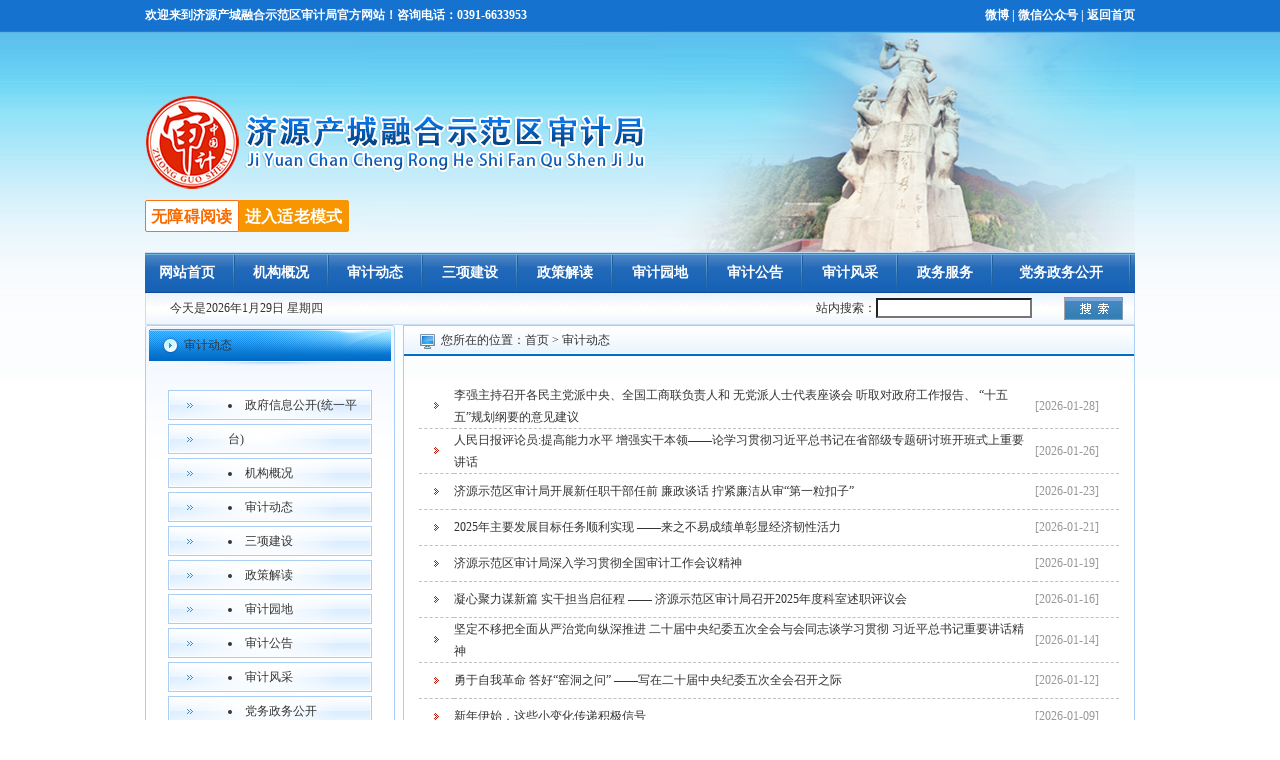

--- FILE ---
content_type: text/html
request_url: http://sjj.jiyuan.gov.cn/sjdd/
body_size: 33593
content:
<!DOCTYPE html PUBLIC "-//W3C//DTD XHTML 1.0 Transitional//EN"
"http://www.w3.org/TR/xhtml1/DTD/xhtml1-transitional.dtd">
<html xmlns="http://www.w3.org/1999/xhtml">
<head>
<title>审计动态_济源产城融合示范区审计局</title>
<meta http-equiv="Content-Type" content="text/html; charset=utf-8" />
<link href="../images/CssHtml.css" rel="stylesheet" type="text/css" />
</head>
<body>
<a href=/_ascnlink_n></a>
<div id="top1" style="background-color:#1572cf;
    height: 31px;
    width:100%;
    font-weight: bold;
    color: #FFF;
    margin:0 auto;">

  <table width="990" border="0" align="center" cellpadding="0" cellspacing="0">
    <tr>
      <td style="line-height:31px;color:#fff">欢迎来到济源产城融合示范区审计局官方网站！咨询电话：0391-6633953</td>
      <td style="color:#fff" align="right"><a style="color:#fff"  href="https://weibo.com/jyssjj?is_all=1" target="_blank">微博</a> | <a style="color:#fff" href="#"
                                                                                                onmouseover="displayImg()"
                                                                                                onmouseout="vanishImg()">微信公众号</a>
        | <a style="color:#fff"  href="/">返回首页</a></td>
    </tr>
  </table>
</div>

<!-- Monitor Start -->
<script language='JavaScript' charset='utf-8' src='//stat.www.jiyuan.gov.cn/ubas/js/count.js'></script>
<script type='text/javascript'>
params.docId='';
params.doctitle='';
params.siteId='60';
params.channelId='10182';
params.channelName='审计动态';
params.siteName='审计局';
</script>
<script language='JavaScript' charset='utf-8' src='//stat.www.jiyuan.gov.cn/ubas/js/submit.js'></script>
<!-- Monitor End -->

<script>
  //显示图片
  function displayImg() {
    var img = document.getElementById("image");

    var x = event.clientX + document.body.scrollLeft - 150;
    var y = event.clientY + document.body.scrollTop + 15;

    img.style.left = x + "px";
    img.style.top = y + "px";
    img.style.display = "block";
  }

  //图片消失
  function vanishImg() {
    var img = document.getElementById("image");
    img.style.display = "none";
  }

  // 适老化无障碍
  var wza = '<div class="wza-box cl">\n' +
    '  <a id="toolbarSwitch" class="wza" title="无障碍阅读">无障碍阅读</a>' +
    '  <a onclick="headTool.switchOld()" id="toolbarOldman" class="oldman" title="进入适老模式">进入适老模式</a>\n' +
    '</div>\n'
  var div = document.createElement('div')
  div.setAttribute('id', 'wza')
  div.innerHTML = wza
  document.getElementById('top1').appendChild(div)
  window.headTool = {
    init: function () {
      var mode = this.getCookie("mode");
      if (mode == 2) {
        document.getElementById("toolbarOldman").innerText = "关闭适老模式"
        document.getElementsByTagName("body")[0].classList.add("oldModel");
      } else {
        document.getElementById("toolbarOldman").innerText = "进入适老模式"
        document.getElementsByTagName("body")[0].classList.remove("oldModel");

      }
      return this;
    },
    switchOld: function () {
      var mode = this.getCookie("mode");
      if (mode == 2) {
        this.setCookie("mode", 1)
      } else {
        this.setCookie("mode", 2)
      }
      window.location.reload();
    },
    getCookie: function (name) {
      var arr, reg = new RegExp("(^| )" + name + "=([^;]*)(;|$)");
      if (arr = document.cookie.match(reg)) {
        return unescape(arr[2]);
      } else {
        return null;
      }
    },
    setCookie: function (name, value) {
      var Days = 30;
      var exp = new Date();
      exp.setTime(exp.getTime() + Days * 24 * 60 * 60 * 1000);
      document.cookie = name + "=" + escape(value) + ";path=/;expires=" + exp.toGMTString();
    }
  }.init();

  function addScript() {
    var script = document.createElement('script');
    script.setAttribute('type', 'text/javascript');
    script.setAttribute('src', "https://wza.www.jiyuan.gov.cn/boots/sjj.jiyuan.gov.cn/esdToolsInit.js");
    script.setAttribute('charset', "UTF-8");
    // document.getElementsByTagName('head')[0].appendChild(script);
var divwza = document.querySelector('.wza-box');
divwza.insertAdjacentElement('afterend', script);
  }

  addScript();
</script>
<style>
  #image {
    position: absolute;
    display: none;
  }
</style>
<!--动态显示的图片-->
<div id="image">
  <img src="https://open.weixin.qq.com/qr/code?username=jysj2005" width="200" />
</div>
<div id="top2">
  <table width="990" border="0" align="center" cellpadding="0" cellspacing="0">
    <tr>
      <td><img src="../images/sjj_r2_c4.jpg" width="990" height="222" border="0" /></td>
    </tr>
  </table>
  <table width="990" border="0" align="center" cellpadding="0" cellspacing="0" id="caidan">
    <tr>
      <td>
      <a href="/">网站首页</a></td>
      <td class="line">&nbsp;</td>


<td> <a href="http://sjj.jiyuan.gov.cn/14206/16867/16866/jgxx/t811720.html">机构概况</a> </td>
<td class="line">&nbsp;</td>

<td> <a href="./">审计动态</a> </td>
<td class="line">&nbsp;</td>

<td> <a href="../jianshe/">三项建设</a> </td>
<td class="line">&nbsp;</td>

<td> <a href="http://sjj.jiyuan.gov.cn/14206/16867/16882/">政策解读</a> </td>
<td class="line">&nbsp;</td>

<td> <a href="../yuandi/">审计园地</a> </td>
<td class="line">&nbsp;</td>

<td> <a href="../sjgg/">审计公告</a> </td>
<td class="line">&nbsp;</td>

<td> <a href="../sjfc/">审计风采</a> </td>
<td class="line">&nbsp;</td>


<td> <a id="hnzwfw2021" href="https://www.hnzwfw.gov.cn/419001000000?region=419001000000" target="_blank">政务服务</a></td>
<td class="line">&nbsp;</td>


<td> <a href="../dwzwgk/">党务政务公开</a> </td>
<td class="line">&nbsp;</td>


    </tr>
  </table>
  <table width="990" border="0" align="center" cellpadding="0" cellspacing="0" id="tianqi">
    <tr>
      <td width="200" align="center">
<script type="text/javascript">var oldDate = new Date(2011,4,23,0,0,0);var nowDate = new Date();var week = "日,一,二,三,四,五,六".split(',');var str = "今天是"+nowDate.getFullYear()+"年"+(nowDate.getMonth() + 1)+"月"+nowDate.getDate()+"日 星期"+week[nowDate.getDay()];document.write(str);</script>         
      </td>
      <td width="280">
      </td>      
      <td align="right">
      <form style="display:inline" id="searchform" name="searchform" target="_blank" onsubmit="return false">
		<INPUT value="240589" type="hidden" name="channelid" /> 
        <input type="hidden" name="siteid" />
        <input type="hidden" name="unitid" />          
        <table border="0" cellpadding="0" cellspacing="0">
          <tr>
            <td>站内搜索：</td>
            <td width="188">
              <input type="text" name="keyword" id='searchWord' /></td>
            <td width="70"><input type="image" src="../images/sjj_r6_c32.jpg" onclick="javascript:chkSearch()" /></td>
            </tr>
        </table>
      </form>
    </td>
    </tr>
  </table>
<script type="text/javascript">
function chkSearch() {
	var searchVal = document.getElementById("searchWord").value;
	if (!searchVal) {
		alert('请输入搜索关键词!');
		return false
	} else {
	        var $url = '//sousuo.www.jiyuan.gov.cn/site/shenjijv/search.html?searchWord=' + searchVal + '&siteId=21'
		window.open($url, '_blank');
       }
};
</script>
<script>
	function formsubmit22() {
	inputkey = "";
	objs = document.searchform;
	channelid = objs.channelid.value;
	inputkey = objs.keyword.value;
	if (inputkey == "") {
			alert("对不起，检索表达式不能为空，请输入检索词！");
			return false;
		}
	  if (channelid == 240589) {
	    objs.keyword.value = inputkey;
		objs.siteid.value = 60;
		objs.unitid.value = 66;
		objs.channelid.value = 240589;
		document.searchform.submit();
	  } else {
	    return
	  }
	}
</script>
  <table width="990" border="0" align="center" cellpadding="0" cellspacing="0">
    <tbody>
      <tr>
        <td valign="top" width="250" align="middle"><table border="0" cellspacing="0" cellpadding="0" width="100%" bgcolor="#ffffff" height="100%">
            <tbody>
              <tr>
                <td height="4"><img src="../images/index_49.jpg" width="250" height="4" /></td>
              </tr>
              <tr>
                <td class="index_52" valign="top" align="middle"><table class="index_51" border="0" cellspacing="0" cellpadding="0" width="242" height="32">
                    <tbody>
                      <tr>
                        <td style="PADDING-LEFT: 35px" class="lan3" align="left">审计动态</td>
                      </tr>
                    </tbody>
                  </table>
                  <table border="0" cellspacing="0" cellpadding="0" width="242" height="7">
                    <tbody>
                      <tr>
                        <td><img src="../images/bg1.jpg" width="242" height="7" /></td>
                      </tr>
                    </tbody>
                  </table>
                  <table border="0" cellspacing="0" cellpadding="0" width="100%" align="center">
                    <tbody>
                      <tr>
                        <td style="PADDING-TOP: 5px" valign="top" align="middle"></td>
                      </tr>
                    </tbody>
                  </table>
                  <table style="MARGIN-TOP: 15px; MARGIN-BOTTOM: 15px" border="0" cellspacing="0" cellpadding="0" width="204">
                    <tbody>
                      <tr>
                        <td class="w" align="middle"><table border="0" cellspacing="0" cellpadding="0" width="204">
                            <tbody>
                              <tr>
                                <td height="34" background="../images/sub.gif" align="left">


			
<li style="line-height:34px;PADDING-LEFT: 60px"><a href="../14206/">政府信息公开(统一平台)</a> </li>
				
			

			
<li style="line-height:34px;PADDING-LEFT: 60px"><a href="http://sjj.jiyuan.gov.cn/14206/16867/16866/jgxx/t811720.html">机构概况</a> </li>
				
			

			
<li style="line-height:34px;PADDING-LEFT: 60px"><a href="./">审计动态</a> </li>
				
			

			
<li style="line-height:34px;PADDING-LEFT: 60px"><a href="../jianshe/">三项建设</a> </li>
				
			

			
<li style="line-height:34px;PADDING-LEFT: 60px"><a href="http://sjj.jiyuan.gov.cn/14206/16867/16882/">政策解读</a> </li>
				
			

			
<li style="line-height:34px;PADDING-LEFT: 60px"><a href="../yuandi/">审计园地</a> </li>
				
			

			
<li style="line-height:34px;PADDING-LEFT: 60px"><a href="../sjgg/">审计公告</a> </li>
				
			

			
<li style="line-height:34px;PADDING-LEFT: 60px"><a href="../sjfc/">审计风采</a> </li>
				
			

			
<li style="line-height:34px;PADDING-LEFT: 60px"><a href="../dwzwgk/">党务政务公开</a> </li>
				
			

                                
                                
                                </td>
                              </tr>
                            </tbody>
                        </table></td>
                      </tr>
                    </tbody>
                </table></td>
              </tr>
              <tr>
                <td bgcolor="#eef5fb" height="2"></td>
              </tr>
            </tbody>
        </table></td>
        <td width="8"></td>
        <td class="list-box" align="middle" valign="top" style="BORDER-BOTTOM: #aacdf5 1px solid; BORDER-LEFT: #aacdf5 1px solid; BORDER-TOP: 0px; BORDER-RIGHT: #aacdf5 1px solid"><table style="BACKGROUND-IMAGE: url(../images/navbg.jpg); BACKGROUND-REPEAT: repeat-x; BORDER-TOP: 0px" border="0" cellspacing="0" cellpadding="0" width="100%" height="278">
            <tbody>
              <tr>
                <td style="PADDING-LEFT: 16px" class="more" height="31" align="left"><img align="absmiddle" src="../images/index_08.jpg" width="15" height="15" /> &nbsp;您所在的位置：<a href="../" target="_blank" title="首页" class="CurrChnlCls">首页</a>&nbsp;&gt;&nbsp;<a href="./" target="_blank" title="审计动态" class="CurrChnlCls">审计动态</a></td>
              </tr>
              <tr>
                <td style="PADDING-BOTTOM: 10px; PADDING-TOP: 20px" valign="top" align="middle"><table border="0" cellspacing="0" cellpadding="0" width="96%">
                    <tbody>
                      <tr>
                        <td align="middle"><table width="100%" border="0" cellpadding="0" cellspacing="0">
                            <tbody>
                              <tr>
                                <td height="8" colspan="3"></td>
                              </tr>
                              <tr> </tr>


                              <tr height="28">
                                <td width="5%" align="middle" style="font-size:13px;height:35px;border-bottom:1px dashed  #c0c0c0;"><img src="../images/ico_01.png" width="5" height="7" /></td>
                                <td width="83%" align="left" style="font-size:13px;height:35px;border-bottom:1px dashed  #c0c0c0;"><a href="./t996198.html">李强主持召开各民主党派中央、全国工商联负责人和 无党派人士代表座谈会 听取对政府工作报告、 “十五五”规划纲要的意见建议</a></td>
                                <td width="12%" align="left" style="font-size:12px;height:35px;border-bottom:1px dashed  #c0c0c0;"><font color="#999999">[2026-01-28]</font></td>
                              </tr>			

                              <tr height="28">
                                <td width="5%" align="middle" style="font-size:13px;height:35px;border-bottom:1px dashed  #c0c0c0;"><img src="../images/ico_01.png" width="5" height="7" /></td>
                                <td width="83%" align="left" style="font-size:13px;height:35px;border-bottom:1px dashed  #c0c0c0;"><a href="./t995950.html">人民日报评论员:提高能力水平 增强实干本领——论学习贯彻习近平总书记在省部级专题研讨班开班式上重要讲话</a></td>
                                <td width="12%" align="left" style="font-size:12px;height:35px;border-bottom:1px dashed  #c0c0c0;"><font color="#999999">[2026-01-26]</font></td>
                              </tr>			

                              <tr height="28">
                                <td width="5%" align="middle" style="font-size:13px;height:35px;border-bottom:1px dashed  #c0c0c0;"><img src="../images/ico_01.png" width="5" height="7" /></td>
                                <td width="83%" align="left" style="font-size:13px;height:35px;border-bottom:1px dashed  #c0c0c0;"><a href="./t995876.html">济源示范区审计局开展新任职干部任前 廉政谈话 拧紧廉洁从审“第一粒扣子”</a></td>
                                <td width="12%" align="left" style="font-size:12px;height:35px;border-bottom:1px dashed  #c0c0c0;"><font color="#999999">[2026-01-23]</font></td>
                              </tr>			

                              <tr height="28">
                                <td width="5%" align="middle" style="font-size:13px;height:35px;border-bottom:1px dashed  #c0c0c0;"><img src="../images/ico_01.png" width="5" height="7" /></td>
                                <td width="83%" align="left" style="font-size:13px;height:35px;border-bottom:1px dashed  #c0c0c0;"><a href="./t995747.html">2025年主要发展目标任务顺利实现 ——来之不易成绩单彰显经济韧性活力</a></td>
                                <td width="12%" align="left" style="font-size:12px;height:35px;border-bottom:1px dashed  #c0c0c0;"><font color="#999999">[2026-01-21]</font></td>
                              </tr>			

                              <tr height="28">
                                <td width="5%" align="middle" style="font-size:13px;height:35px;border-bottom:1px dashed  #c0c0c0;"><img src="../images/ico_01.png" width="5" height="7" /></td>
                                <td width="83%" align="left" style="font-size:13px;height:35px;border-bottom:1px dashed  #c0c0c0;"><a href="./t995629.html">济源示范区审计局深入学习贯彻全国审计工作会议精神</a></td>
                                <td width="12%" align="left" style="font-size:12px;height:35px;border-bottom:1px dashed  #c0c0c0;"><font color="#999999">[2026-01-19]</font></td>
                              </tr>			

                              <tr height="28">
                                <td width="5%" align="middle" style="font-size:13px;height:35px;border-bottom:1px dashed  #c0c0c0;"><img src="../images/ico_01.png" width="5" height="7" /></td>
                                <td width="83%" align="left" style="font-size:13px;height:35px;border-bottom:1px dashed  #c0c0c0;"><a href="./t995461.html">凝心聚力谋新篇 实干担当启征程 —— 济源示范区审计局召开2025年度科室述职评议会</a></td>
                                <td width="12%" align="left" style="font-size:12px;height:35px;border-bottom:1px dashed  #c0c0c0;"><font color="#999999">[2026-01-16]</font></td>
                              </tr>			

                              <tr height="28">
                                <td width="5%" align="middle" style="font-size:13px;height:35px;border-bottom:1px dashed  #c0c0c0;"><img src="../images/ico_01.png" width="5" height="7" /></td>
                                <td width="83%" align="left" style="font-size:13px;height:35px;border-bottom:1px dashed  #c0c0c0;"><a href="./t995335.html">坚定不移把全面从严治党向纵深推进 二十届中央纪委五次全会与会同志谈学习贯彻 习近平总书记重要讲话精神</a></td>
                                <td width="12%" align="left" style="font-size:12px;height:35px;border-bottom:1px dashed  #c0c0c0;"><font color="#999999">[2026-01-14]</font></td>
                              </tr>			

                              <tr height="28">
                                <td width="5%" align="middle" style="font-size:13px;height:35px;border-bottom:1px dashed  #c0c0c0;"><img src="../images/ico_01.png" width="5" height="7" /></td>
                                <td width="83%" align="left" style="font-size:13px;height:35px;border-bottom:1px dashed  #c0c0c0;"><a href="./t995336.html">勇于自我革命 答好“窑洞之问” ——写在二十届中央纪委五次全会召开之际</a></td>
                                <td width="12%" align="left" style="font-size:12px;height:35px;border-bottom:1px dashed  #c0c0c0;"><font color="#999999">[2026-01-12]</font></td>
                              </tr>			

                              <tr height="28">
                                <td width="5%" align="middle" style="font-size:13px;height:35px;border-bottom:1px dashed  #c0c0c0;"><img src="../images/ico_01.png" width="5" height="7" /></td>
                                <td width="83%" align="left" style="font-size:13px;height:35px;border-bottom:1px dashed  #c0c0c0;"><a href="./t994954.html">新年伊始，这些小变化传递积极信号</a></td>
                                <td width="12%" align="left" style="font-size:12px;height:35px;border-bottom:1px dashed  #c0c0c0;"><font color="#999999">[2026-01-09]</font></td>
                              </tr>			

                              <tr height="28">
                                <td width="5%" align="middle" style="font-size:13px;height:35px;border-bottom:1px dashed  #c0c0c0;"><img src="../images/ico_01.png" width="5" height="7" /></td>
                                <td width="83%" align="left" style="font-size:13px;height:35px;border-bottom:1px dashed  #c0c0c0;"><a href="./t994754.html">李强在广东调研时强调：厚植创新发展优势 勇立改革开放潮头 只争朝夕做好“十五五”开局之年工作</a></td>
                                <td width="12%" align="left" style="font-size:12px;height:35px;border-bottom:1px dashed  #c0c0c0;"><font color="#999999">[2026-01-07]</font></td>
                              </tr>			

                              <tr height="28">
                                <td width="5%" align="middle" style="font-size:13px;height:35px;border-bottom:1px dashed  #c0c0c0;"><img src="../images/ico_01.png" width="5" height="7" /></td>
                                <td width="83%" align="left" style="font-size:13px;height:35px;border-bottom:1px dashed  #c0c0c0;"><a href="./t994503.html">习近平：学习好贯彻好党的二十届四中全会精神</a></td>
                                <td width="12%" align="left" style="font-size:12px;height:35px;border-bottom:1px dashed  #c0c0c0;"><font color="#999999">[2026-01-04]</font></td>
                              </tr>			

                              <tr height="28">
                                <td width="5%" align="middle" style="font-size:13px;height:35px;border-bottom:1px dashed  #c0c0c0;"><img src="../images/ico_01.png" width="5" height="7" /></td>
                                <td width="83%" align="left" style="font-size:13px;height:35px;border-bottom:1px dashed  #c0c0c0;"><a href="./t994350.html">中央农村工作会议在京召开 习近平对做好“三农”工作作出重要指示</a></td>
                                <td width="12%" align="left" style="font-size:12px;height:35px;border-bottom:1px dashed  #c0c0c0;"><font color="#999999">[2025-12-31]</font></td>
                              </tr>			

                              <tr height="28">
                                <td width="5%" align="middle" style="font-size:13px;height:35px;border-bottom:1px dashed  #c0c0c0;"><img src="../images/ico_01.png" width="5" height="7" /></td>
                                <td width="83%" align="left" style="font-size:13px;height:35px;border-bottom:1px dashed  #c0c0c0;"><a href="./t994105.html">从吸引外资结构变化看中国高质量发展</a></td>
                                <td width="12%" align="left" style="font-size:12px;height:35px;border-bottom:1px dashed  #c0c0c0;"><font color="#999999">[2025-12-29]</font></td>
                              </tr>			

                              <tr height="28">
                                <td width="5%" align="middle" style="font-size:13px;height:35px;border-bottom:1px dashed  #c0c0c0;"><img src="../images/ico_01.png" width="5" height="7" /></td>
                                <td width="83%" align="left" style="font-size:13px;height:35px;border-bottom:1px dashed  #c0c0c0;"><a href="./t994016.html">中共中央政治局召开会议 研究部署党风廉政建设和反腐败工作 中共中央总书记习近平主持会议</a></td>
                                <td width="12%" align="left" style="font-size:12px;height:35px;border-bottom:1px dashed  #c0c0c0;"><font color="#999999">[2025-12-26]</font></td>
                              </tr>			

                              <tr height="28">
                                <td width="5%" align="middle" style="font-size:13px;height:35px;border-bottom:1px dashed  #c0c0c0;"><img src="../images/ico_01.png" width="5" height="7" /></td>
                                <td width="83%" align="left" style="font-size:13px;height:35px;border-bottom:1px dashed  #c0c0c0;"><a href="./t993875.html">习近平对中央企业工作作出重要指示强调： 充分认识职责使命更好服务党和国家工作大局 为中国式现代化建设贡献更大力量</a></td>
                                <td width="12%" align="left" style="font-size:12px;height:35px;border-bottom:1px dashed  #c0c0c0;"><font color="#999999">[2025-12-24]</font></td>
                              </tr>			

                              <tr height="28">
                                <td width="5%" align="middle" style="font-size:13px;height:35px;border-bottom:1px dashed  #c0c0c0;"><img src="../images/ico_01.png" width="5" height="7" /></td>
                                <td width="83%" align="left" style="font-size:13px;height:35px;border-bottom:1px dashed  #c0c0c0;"><a href="./t993874.html">学习规划建议每日问答 | 怎样理解积极扩大自主开放</a></td>
                                <td width="12%" align="left" style="font-size:12px;height:35px;border-bottom:1px dashed  #c0c0c0;"><font color="#999999">[2025-12-24]</font></td>
                              </tr>			

                              <tr height="28">
                                <td width="5%" align="middle" style="font-size:13px;height:35px;border-bottom:1px dashed  #c0c0c0;"><img src="../images/ico_01.png" width="5" height="7" /></td>
                                <td width="83%" align="left" style="font-size:13px;height:35px;border-bottom:1px dashed  #c0c0c0;"><a href="./t993539.html">济源示范区召开全区审计整改推进会</a></td>
                                <td width="12%" align="left" style="font-size:12px;height:35px;border-bottom:1px dashed  #c0c0c0;"><font color="#999999">[2025-12-19]</font></td>
                              </tr>			

                              <tr height="28">
                                <td width="5%" align="middle" style="font-size:13px;height:35px;border-bottom:1px dashed  #c0c0c0;"><img src="../images/ico_01.png" width="5" height="7" /></td>
                                <td width="83%" align="left" style="font-size:13px;height:35px;border-bottom:1px dashed  #c0c0c0;"><a href="./t993417.html">人民日报评论员：因地制宜，推动高质量可持续的发展 ——论学习贯彻中央经济工作会议精神</a></td>
                                <td width="12%" align="left" style="font-size:12px;height:35px;border-bottom:1px dashed  #c0c0c0;"><font color="#999999">[2025-12-19]</font></td>
                              </tr>			

                              <tr height="28">
                                <td width="5%" align="middle" style="font-size:13px;height:35px;border-bottom:1px dashed  #c0c0c0;"><img src="../images/ico_01.png" width="5" height="7" /></td>
                                <td width="83%" align="left" style="font-size:13px;height:35px;border-bottom:1px dashed  #c0c0c0;"><a href="./t993240.html">凝聚合力立德树人 持之以恒培根铸魂 ——习近平总书记重要指示为未成年人思想道德建设 指明方向注入动力</a></td>
                                <td width="12%" align="left" style="font-size:12px;height:35px;border-bottom:1px dashed  #c0c0c0;"><font color="#999999">[2025-12-17]</font></td>
                              </tr>			

                              <tr height="28">
                                <td width="5%" align="middle" style="font-size:13px;height:35px;border-bottom:1px dashed  #c0c0c0;"><img src="../images/ico_01.png" width="5" height="7" /></td>
                                <td width="83%" align="left" style="font-size:13px;height:35px;border-bottom:1px dashed  #c0c0c0;"><a href="./t992989.html">审计局主要负责同志到河南玉川集团有限公司宣讲党的二十届四中全会精神</a></td>
                                <td width="12%" align="left" style="font-size:12px;height:35px;border-bottom:1px dashed  #c0c0c0;"><font color="#999999">[2025-12-15]</font></td>
                              </tr>			

                              

                              <tr>
                                <td height="20">&nbsp;</td>
                              </tr>
                              <tr>
                                <td height="25" colspan="3">

<div id="page_list">
<span class='currentpage'>

<SCRIPT LANGUAGE="JavaScript">

//createPageHTML(6, 0, "index", "html");
var currentPage = 0;//所在页从0开始
//var headPage = "index"+"."+"html";//首页
//var tailPage = "index_" + (countPage-1) + ".html"//尾页
var prevPage = currentPage-1//上一页
var nextPage = currentPage+1//下一页
var countPage = 25//共多少页

document.write("共"+countPage+"页&nbsp;&nbsp;"+2 +"条");
//设置上一页代码
if(countPage>1&&currentPage!=0&&currentPage!=1)
	document.write("<a href=\"index.html\" class=\"115a12\">首页</a>&nbsp;<a href=\"index"+"_" + prevPage + "."+"html\" class=\"115a12\">上一页</a>&nbsp;");
else if(countPage>1&&currentPage!=0&&currentPage==1)
	document.write("<a href=\"index.html\" class=\"115a12\">首页</a>&nbsp;<a href=\"index.html\" class=\"115a12\">上一页</a>&nbsp;");
else
	document.write("首页&nbsp;上一页&nbsp;");
//循环
var num = 5;
for(var i=0+(currentPage-1-(currentPage-1)%num) ; i<=(num+(currentPage-1-(currentPage-1)%num))&&(i<countPage) ; i++){
	if(currentPage==i)
		document.write((i+1)+"&nbsp;");
	else if(i==0){
		document.write("<a href=\"index.html\" class=\"115a12\">"+1+"</a>&nbsp;");
	}else 
		document.write("<a href=\"index"+"_" + i + "."+"html\" class=\"115a12\">"+(i+1)+"</a>&nbsp;");
}

//设置下一页代码 
if(countPage>1&&currentPage!=(countPage-1))
	document.write("<a href=\"index"+"_" + nextPage + "."+"html\" class=\"115a12\">下一页</a>&nbsp;<a href=\"index_" + (countPage-1) + ".html\" class=\"115a12\">尾页</a>&nbsp;");
else
	document.write("下一页&nbsp;尾页&nbsp;");
	
//跳转页面
document.write("<font class='9ptb'>转到第<input type='text' id='num' value="+(currentPage+1)+" style='width:30px' />页"+
		             "&nbsp;<input type='submit' value='提交' onClick=javacript:toPage() /></font>");
		             
function toPage(){
	var _num = document.getElementById("num").value;
	var str = "index"+"_"+(_num-1)+"."+"html";
	var url = location.href.substring(0,location.href.lastIndexOf("/")+1);
	if(_num<=1||_num==null)
		location.href = url+"index"+"."+"html";
	else if(_num>countPage)
		alert("本频道最多"+countPage+"页");
	else
		location.href = url+str;
}	
</SCRIPT>

</span> </div>                                
                                </td>
                              </tr>
                            </tbody>
                        </table></td>
                      </tr>
                    </tbody>
                </table></td>
              </tr>
            </tbody>
        </table></td>
      </tr>
    </tbody>
  </table>
  <div class="lineheight10px"></div>
  <div class="lineheight10px"></div>
  <table width="990" border="0" align="center" cellpadding="0" cellspacing="0" id="link">
    <tr align="center">
      <td><select onchange="window.open(options[selectedIndex].value,'_self')">

        <option>--国家审计部门--</option>
<option value="http://www.gov.cn/">中华人民共和国人民政府</option>
	<option value="http://www.audit.gov.cn/">中华人民共和国审计署</option>
	<option value="http://www.mof.gov.cn/">中华人民共和国财政部</option>
      </select></td>
      <td><select onchange="window.open(options[selectedIndex].value,'_self')">
        <option>--省内审计部门--</option>
        <option value='http://sjj.jiyuan.gov.cn/'>济源产城融合示范区审计局</option>
        <option value="http://zzsj.zhengzhou.gov.cn/">郑州市审计局</option>
      </select></td>
      <td><select onchange="window.open(options[selectedIndex].value,'_self')">

        <option>--济源部门网站--</option>
        <option value='http://www.jiyuan.gov.cn/'>济源市人民政府</option>
        <option value="http://www.zhengzhou.gov.cn">郑州市政府</option>
        <option value="http://www.smx.gov.cn">三门峡市政府</option>

      </select></td>
      
      <td><select onchange="window.open(options[selectedIndex].value,'_self')">

        <option>--常用网站链接--</option>
        <option value="http://www.people.com.cn/">人民网</option>
		<option value="http://www.xinhuanet.com/">新华网</option>
		<option value="http://www.dahe.cn/">大河网</option>
      </select></td>
    </tr>
  </table>
  <div class="lineheight10px"></div>
  <table width="990" border="0" align="center" cellpadding="0" cellspacing="0" id="footer">
    <tr>
      <td>主办单位：济源产城融合示范区审计局  单位地址：济源市第一行政区二号楼<br />
        电话：0391-6633953  传真：0391-6633953  邮箱地址：jysjjbgs@126.com<br />
      <a href="//beian.miit.gov.cn" target="_blank">豫ICP备2022021733号-1</a>   网站标识码：4190010022   <a target="_blank" href="http://www.beian.gov.cn/portal/registerSystemInfo?recordcode=41900102410921">
				
				<img src="../images/gonga.png" />
				
				<span>豫公网安备41900102410921号</span></a>  &nbsp;&nbsp;

<a href="../index/t758289.html" target="_blank">举报投诉</a>

<div align=center class="divdiv"><script type="text/javascript">document.write(unescape("%3Cspan id='_ideConac' %3E%3C/span%3E%3Cscript src='//dcs.conac.cn/js/17/268/0000/40668852/CA172680000406688520001.js' type='text/javascript'%3E%3C/script%3E"));</script>
<script id="_jiucuo_" sitecode='4190010022' src='https://zfwzgl.www.gov.cn/exposure/jiucuo.js'></script>


<a href="https://www.henanjubao.com/" target="_blank"><img src="../index/W020211214477900523207.jpg" /></a>

<a href="https://www.12377.cn/" target="_blank"><img src="../index/W020211214478308237491.jpg" /></a>

<a href="https://jy.henanjubao.com/" target="_blank"><img height="41" src="../images/20220223.jpg" /></a>
</div>

</td>
    </tr>
  </table>
<style>
.divdiv > span{display: inline-block;
    vertical-align: middle;
    padding-bottom: 35px;}
</style>
</div>
</body>
</html>

--- FILE ---
content_type: text/css
request_url: http://sjj.jiyuan.gov.cn/images/CssHtml.css
body_size: 14235
content:
/* ͨ��Ĭ����ʽ-------------------------------------- */
body {
	padding: 0px;
	margin: 0px auto;
	color: #343434;
	background-color: #fff;
}

html {
	overflow: scroll;
	overflow-x: hidden
}

input {
	background: #FFFFFF;
	font-size: 12px;
}

td,
div {
	font-family: "微软雅黑", "黑体";
	font-size: 12px;
	WORD-WRAP: break-word;
	color: #343434;
	line-height: 22px;
}

a:link {
	font-size: 12px;
	text-decoration: none;
	color: #343434;
}

a:visited {
	text-decoration: none;
	font-size: 12px;
	color: #343434;
}

a:hover {
	font-size: 12px;
	color: #FF8B49 !important;
	text-decoration: underline;
}

ul,
ol.li {
	list-style: none;
	margin: 0;
	padding: 0;
}

img {
	border: none
}



.lineheight10px {
	height: 10px;
	line-height: 10px;
	overflow: hidden;
}

.readcontent {
	border-bottom: 1px dotted #999
}

.contents {
	line-height: 25px;
	margin: 10px;
	word-wrap: break-word;
	overflow: hidden;
}



.fixSpan3 {
	width: 162px;
	white-space: nowrap;
	word-break: keep-all;
	overflow: hidden;
	text-overflow: ellipsis;
}

.newslist {
	height: 310px;
	border: 1px solid #d6d6d6;
	border-top: none;
}

.newslist td,
.newslist td a {
	font-size: 14px !important;
}

.footers {
	background: url(footer.jpg);
	height: 158px;
	color: #fff
}

.footers td,
.footers a {
	color: #fff !important
}


#main {
	margin: 10px 0;
	font-size: 14px;
}

#article {
	padding: 0 10px;
	font-size: 14px;
}

#article p {
	margin: 10px 0;
	font-size: 14px;
}

#article td {
	font-size: 14px;
}

#article td a {
	font-size: 14px !important;
}

.p p {
	margin: 0;
	padding: 0;
}

/*��ƾ�*/
#top1 {
	background-color: #1572cf;
	height: 31px;
	font-weight: bold;
	color: #FFF;
	position: relative;
}

#top1 td,
#top1 a {
	font-weight: bold !important;
	color: #FFF !important;
	line-height: 31px;
}

#top2 {
	background-image: url(sjj_r2_c2.jpg);
	background-repeat: repeat-x;
	background-color: #fff;
}

#caidan {
	background-image: url(sjj_r3_c4.jpg);
	background-repeat: repeat-x;
	line-height: 40px;
}

#caidan a {
	font-size: 14px;
	font-weight: bold;
	color: #FFF;
	text-decoration: none;
	text-align: center;
	display: block;
}

#tianqi {
	background-image: url(sjj_r5_c5.jpg);
	background-repeat: repeat-x;
	height: 32px;
	border-right-width: 1px;
	border-bottom-width: 1px;
	border-left-width: 1px;
	border-right-style: solid;
	border-bottom-style: solid;
	border-left-style: solid;
	border-right-color: #cbddf3;
	border-bottom-color: #cbddf3;
	border-left-color: #cbddf3;
}

#key {
	border: 1px solid #7f9db9;
	width: 186px;
	height: 19px;
}

.border1 {
	border: 1px solid #cee9fc;
}

.border1 tr th {
	background-image: url(sjj_r9_c15.jpg);
	background-repeat: repeat-x;
	height: 31px;
	font-weight: bold;
	color: #1762b5;
	text-indent: 10px;
	line-height: 30px;
	text-align: left;
}

.border1 .more {
	font-weight: normal;
	color: #1762b5;
	text-decoration: none;
	display: block;
	width: 35px;
	float: right;
	padding-right: 10px;
}

.border2 {
	border: 1px solid #cee9fc;
}

.border2 tr th {
	background-image: url(sjj_r19_c6.jpg);
	background-repeat: repeat-x;
	height: 33px;
	font-weight: bold;
	color: #1762b5;
	text-indent: 10px;
	line-height: 33px;
	text-align: left;
}

.border2 .more {
	font-weight: normal;
	color: #1762b5;
	text-decoration: none;
	display: block;
	width: 35px;
	float: right;
	padding-right: 10px;
}

.menu1 {
	font-size: 15px;
	font-weight: bold;
	color: #FFF !important;
	text-decoration: none !important;
	background-image: url(sjj_r12_c11.jpg);
	background-repeat: no-repeat;
	text-align: center;
	display: block;
	line-height: 34px;
	background-position: center center;
	height: 34px;
	margin-top: 8px;
	margin-bottom: 8px;
}

.neirong1 {
	padding: 5px;
}

.list1 {}

.list1 .time {
	width: 70px;
}

.img1 {
	padding: 2px;
	border: 1px solid #d9d9d9;
}

#link {
	background-image: url(sjj_r29_c7.jpg);
	height: 34px;
}

#caidan .line {
	background-image: url(sjj_r3_c16.jpg);
	width: 10px;
	height: 40px;
}

#footer {
	line-height: 26px;
	text-align: center;
	margin-top: 10px;
	margin-bottom: 10px;
}


/*������ҵ*/
#fontzoom img {
	margin: 10px;
	margin-top: 4px;
}

.bg1 {
	background-image: url(/tu_r6_c16.jpg);
	background-repeat: repeat-x;
	background-color: #FFF;
}

.img1 {
	padding: 2px;
	border: 1px solid #dedede;
}

.green1 {
	font-size: 14px !important;
	font-weight: bold !important;
	color: #158d26 !important;
	text-align: center;
	display: block;
}

.go {
	font-size: 15px;
	font-weight: bold;
	color: #FFF;
	height: 26px;
	width: 43px;
	display: block;
	text-align: center;
	background-color: #16bd48;
	border-top-style: none;
	border-right-style: none;
	border-bottom-style: none;
	border-left-style: none;
}

#txtsearch {
	width: 100%;
	border-top-width: 1px;
	border-bottom-width: 1px;
	border-left-width: 1px;
	border-top-style: solid;
	border-right-style: none;
	border-bottom-style: solid;
	border-left-style: solid;
	border-top-color: #e2e2e2;
	border-bottom-color: #e2e2e2;
	border-left-color: #e2e2e2;
	height: 24px;
	margin: 0;
	padding: 0;
}

.sllist li {
	width: 20%;
	float: left;
	text-align: center;
	margin: 12px 0;
}

.case li {
	float: left;
	width: 33%;
}

.case2 li {
	float: left;
	width: 25%;
}

.plist {
	text-align: center;
	height: 200px;
	padding: 0px;
}

.focusBox {
	position: relative;
	width: 350px;
	height: 251px;
	overflow: hidden;
	font: 12px/1.5 Verdana, Geneva, sans-serif;
	text-align: left;
	background: white;
	border: #CCD9CF 1px solid;
	padding: 2px;
}

.focusBox .pic img {
	width: 346px;
	height: 247px;
	display: block;
}

.focusBox .txt-bg {
	position: absolute;
	bottom: 2px;
	width: 350px;
	left: 2px;
	z-index: 1;
	height: 36px;
	background: #333;
	filter: alpha(opacity=40);
	opacity: 0.4;
	overflow: hidden;
}

.focusBox .txt {
	position: absolute;
	bottom: 0;
	z-index: 2;
	height: 36px;
	width: 100%;
	overflow: hidden;
}

.focusBox .txt li {
	height: 36px;
	line-height: 36px;
	position: absolute;
	bottom: -36px;
}

.focusBox .txt li a {
	display: block;
	color: white;
	padding: 0 0 0 10px;
	font-size: 12px;
	font-weight: bold;
	text-decoration: none;
}

.focusBox .num {
	position: absolute;
	z-index: 3;
	bottom: 8px;
	right: 8px;
}

.focusBox .num li {
	float: left;
	position: relative;
	width: 18px;
	height: 15px;
	line-height: 15px;
	overflow: hidden;
	text-align: center;
	margin-right: 1px;
	cursor: pointer;
}

.focusBox .num li a,
.focusBox .num li span {
	position: absolute;
	z-index: 2;
	display: block;
	color: white;
	width: 100%;
	height: 100%;
	top: 0;
	left: 0;
	text-decoration: none;
}

.focusBox .num li span {
	z-index: 1;
	background: black;
	filter: alpha(opacity=50);
	opacity: 0.5;
}

.focusBox .num li.on a,
.focusBox .num a:hover {
	background: #f60;
}

.menu11 a {
	font-size: 15px;
	font-weight: bold;
	color: #FFF !important;
	text-decoration: none !important;
	background-image: url(sjj_r12_c11.jpg);
	background-repeat: no-repeat;
	text-align: center;
	display: block;
	line-height: 34px;
	background-position: center center;
	height: 34px;
	padding-top: 10px;
	padding-bottom: 10px;
}

.friendlink img {
	width: 150px;
	height: 53px;
	border: none;
}

.shenjifengcai img {
	width: 170px;
	height: 130px;
	border: none;
}

/* ͼƬ�б� */
.is-listpic {
	margin: 15px 0 0 0;
}

.is-listpic li {
	float: left;
	padding: 0 10px 0 20px;
	width: 204px;
	height: 220px;
	text-align: center;
	display: inline;
	overflow: hidden;
}

.is-listpic li img {
	border: 1px solid #dddddd;
	padding: 2px;
	width: 200px;
	height: 155px;
}

.is-listpic li div {
	height: 32px;
	line-height: 32px;
	text-align: center;
	font-size: 12px;
}

.is-listpic li .date {
	line-height: 20px;
	color: #999;
	height: 20px;
}

/* λ�� */
.is-postion {
	height: 42px;
	line-height: 42px;
	color: #666;
	background: url(home.gif) 18px center no-repeat;
	padding-left: 48px;
	border-bottom: 1px dashed #999;
}

.is-postion a {
	margin: 0 4px;
	color: #666;
}


.is-content {
	padding: 22px 38px 0 38px;
}

.is-newstitle {
	font-size: 27px;
	text-align: center;
	color: #333;
	line-height: 42px;
	font-weight: bold;
	padding-bottom: 10px;
}

.is-subtitle {
	text-align: center;
	color: #666;
	line-height: 30px;
	padding-bottom: 12px;
	font-family: "微软雅黑", "黑体";
	font-size: 16px;
}

.is-newsinfo {
	background: #ecf9ff;
	border-top: 1px solid #d0e0e8;
	border-bottom: 1px solid #d0e0e8;
	text-align: center;
	color: #333;
	padding: 14px 0;
}

.is-newsinfo a {
	color: #333;
}

.is-newscontnet {
	padding: 20px 0 0 0;
	color: #333;
	font-size: 14px;
	line-height: 200%;
	min-height: 250px;
	height: auto !important;
	height: 500px;
}

.is-close {
	text-align: right;
	color: #666;
	padding: 25px 0 25px 0;
}

.is-vote {
	line-height: 200%;
	padding: 20px;
}

.is-votetitle {
	font-size: 20px;
	text-align: center;
	font-family: "微软雅黑", "黑体";
	line-height: 35px;
	padding-bottom: 10px;
}

.is-viewcontent {
	padding: 20px 0;
	line-height: 200%;
	margin: 0 0 10px 0;
}

.index_52 {
	BACKGROUND-IMAGE: url(index_52.jpg);
	BORDER-BOTTOM: #aacdf5 1px solid;
	BORDER-LEFT: #aacdf5 1px solid;
	BACKGROUND-REPEAT: repeat-x;
	BORDER-TOP: 0px;
	BORDER-RIGHT: #aacdf5 1px solid
}

.index_51 {
	BACKGROUND-IMAGE: url(index_51.jpg);
	BACKGROUND-REPEAT: no-repeat
}

form {
	margin: 0 20px;
}

.formtable tr {
	height: 25px;
}

.formtable tr td {
	padding-top: 15px;
}

.radio input {
	margin-left: 8px;
}

.formtable tr td textarea {
	width: 256px;
}

.formtable tr td font {
	margin-left: 10px;
	font-size: 14px;
}

.intxt {
	width: 254px;
}

/*����ժҪ*/
.summary {
	background-color: #F8FFF6;
	border: 1px solid #D9FFC0;
	font-size: 14px;
	line-height: 23px;
	margin: 15px 20px;
	padding: 10px 15px;
	text-align: justify;
	text-indent: 2em;
}


/* 适老化无障碍 */
.oldModel * {
	font-size: 28px !important;
	line-height: 1.8;
}

.oldModel .wza-box a {
	font-size: 28px !important;
}

.oldModel #top2>table:nth-child(2) {
	width: 1290px;
}

.oldModel #caidan {
	line-height: 50px;
	background-size: 100% 100%;
}

.oldModel #caidan a {
	font-size: 21px;
	height: 50px;
	line-height: 50px;
}

.oldModel #caidan .line {
	background-repeat: no-repeat;
	background-size: 100% 100%;
}

.oldModel #tianqi {
	height: 60px;
	line-height: 60px;
	background-repeat: no-repeat;
	background-size: 100% 100%;
}

.oldModel #tianqi .tbody {}

.oldModel #top_new1 {
	height: 50px !important;
}

.oldModel #top_new1 td,
.oldModel #top_new1 a {
	line-height: 50px;
	font-size: 21px;
}

.oldModel input[type='image'] {
	width: 80px;
	height: 34px;
}

.oldModel td[width='200'] {
	width: 380px;
}

.oldModel td[width='280'] {
	width: 30px;
}

.oldModel .wza-box {
	top: 220px;
}

.oldModel .border1 .more {
	font-size: 18px;
	width: 66px;
}

.oldModel tr[valign='top'] td {
	display: block;
	width: 100%;
}

.oldModel tr[valign='top'] th {
	height: 60px;
	background-size: 100% 60px;
}

.oldModel .menu11 {
	width: 840px !important;
	margin-left: 60px;
}

.oldModel .menu11 a {
	font-size: 24px;
	height: 40px;
	background-size: 350px 55px;
	margin: 20px 0;
}

.oldModel tr[valign='top'] td[width='356'] table {
	width: 100%;
	height: 704px;
}

.oldModel tr[valign='top'] td[width='356'] table .flash .focusBox {
	width: 100%;
	height: 704px;
}

.oldModel tr[valign='top'] td[width='356'] table .flash .focusBox ul.pic {
	width: 100% !important;
	height: 704px !important;
}

.oldModel tr[valign='top'] td[width='356'] table .flash .focusBox ul.pic img {
	width: 100%;
	height: 704px;
}

.oldModel .flash .txt {
	width: 100%;
	height: 60px;
}

.oldModel .flash .txt ul li {
	width: 100% !important;
	height: 60px;
	line-height: 65px;
}

.oldModel .flash .txt ul li a {
	line-height: 65px;
	font-size: 24px;
	width: 100% !important;
}

.oldModel .focusBox .txt-bg {
	width: 100%;
	height: 60px;
}

.oldModel .focusBox .num {
	bottom: 12px;
}

.oldModel .focusBox .num li {
	width: 30px;
	height: 36px;
	line-height: 30px;
}

.oldModel .focusBox .num li a {
	font-size: 24px;
}

.oldModel .neirong1 {
	width: 990px;
}

.oldModel .neirong1 table a {
	font-size: 24px;
	width: max-content;
}

.oldModel .neirong1 tr {}

.oldModel .neirong1 td {
	width: max-content !important;
	float: left;
	height: 50px;
	line-height: 50px;
}

.oldModel .list1 .time {
	width: max-content;
	float: right;
}

.oldModel #gundong1 {
	height: 320px !important;
}

.oldModel #gundong1 img,
.oldModel #gundong1 td {
	width: 320px;
	height: 260px;
}

.oldModel #gundong1>table>tbody>tr>td:nth-child(2) {
	display: none;
}

.oldModel .border2 tr th {
	height: 50px;
	line-height: 50px;
	background-size: 100% 100%;
}

.oldModel .border2 .more {
	font-size: 20px;
	width: max-content;
}

.oldModel a:link {
	font-size: 24px;
}

.oldModel #link {
	height: 50px;
}

.oldModel .index_51 {
	height: 50px;
	background-size: 100% 100%;
}

.oldModel td.w td li {
	height: max-content;
	background-size: 100% 100%;
	padding-left: 30px !important;
}

.oldModel td.w td li a {
	font-size: 20px;
}

.oldModel .list-box table {
	height: 50px;
	background-size: 100% 50px;
}

.oldModel .list-box table tbody tr td {
	line-height: 50px;
}

.oldModel font {
	font-size: 20px;
}

.oldModel td[width='83%'] {
	width: 100%;
}

.oldModel .is-listpic li {
	width: 324px;
	height: 365px;
}

.oldModel .is-listpic img {
	width: 320px;
	height: 248px;
}

.oldModel .is-listpic li div {
	height: 80px;
}

.oldModel .is-listpic li .date {
	font-size: 20px;
}

.oldModel .is-newscontnet p span,
.oldModel .is-newscontnet,
.oldModel .is-newscontnet p {
	line-height: 1.8;
	font-size: 24px !important;
}

.oldModel #top1 td,
.oldModel #top1 a {
	white-space: nowrap;
}

/*���ϰ����ϻ�������*/
.wza-box a {
	cursor: pointer;
}

.wza-box {
	width: 990px;
	position: absolute;
	height: 40px;
	top: 200px;
	left: 50%;
	transform: translate(-50%, 0);
}

.wza-box a {
	display: block;
	float: left;
	height: 30px;
	line-height: 30px;
	padding: 0 5px;
	font-size: 16px !important;
	font-weight: normal !important;
	letter-spacing: 0.32px;
	text-decoration: none;
}

.wza-box a.wza#toolbarSwitch {
	background: #fff;
	color: #F76B00 !important;
	border: 1px solid #FC740D;
	border-radius: 2px 0px 0px 2px;
}

.wza-box a.oldman {
	background: #F79600;
	color: #fff;
	border: 1px solid #F79600;
	border-radius: 0px 2px 2px 0px;
}

--- FILE ---
content_type: application/javascript
request_url: https://wza.www.jiyuan.gov.cn/boots/sjj.jiyuan.gov.cn/esdToolsInit.js
body_size: 66902
content:
if(top==self&&typeof(EsdToolbarInit)=="undefined"){
	var EsdToolbarInit={};
	//EsdToolbarInit.path = "https://www.mangren.com/commonToolbarV6/";
	EsdToolbarInit.path = window.location.protocol+"//wza.www.jiyuan.gov.cn/toolbar/";
	EsdToolbarInit.toolbarOpenStatus = null;
	EsdToolbarInit.cookieDoamin = "";
	
	try{
		var esdtemp = document.createElement("style");
		esdtemp.setAttribute("type", "text/css");
		esdtemp.id="esdToolsStyle";
		esdtemp.textContent=".esd-tools {background: transparent;font-size:16px;color: #000000;left: 0;padding: 10px;position: absolute;top: -104.2rem;-webkit-transition: all 0.2s ease-in-out;transition: all 0.2s ease-in-out;z-index: 7001;}.esd-tools:focus {background: white;left: 0;outline: 0;position: absolute;top: 0;-webkit-transition: all 0.2s ease-in-out;transition: all 0.2s ease-in-out;}"
		document.getElementsByTagName("head")[0].appendChild(esdtemp);
		
		var esdTipLink1 = document.createElement("a");
		esdTipLink1.setAttribute("href","javascript:void(0);");
		esdTipLink1.setAttribute("aria-label","按回车键在新窗口打开无障碍说明页面,按Ctrl加波浪键打开导盲模式。");
		esdTipLink1.appendChild(document.createTextNode("按回车键在新窗口打开无障碍说明页面,按Ctrl+~键打开导盲模式。"));
		esdTipLink1.tabIndex="7";
		esdTipLink1.id="esdTipLink1";
		esdTipLink1.className = "esd-tools";
		document.getElementsByTagName("BODY")[0].appendChild(esdTipLink1);
		esdTipLink1.onclick = function(){
			window.open(EsdToolbarInit.path+"help.html","_blank");
		}
	}catch(e){
		//console.log(e);
	}
	
	EsdToolbarInit.loadScript = function(func){
		var esd_jquery_js = document.createElement('script'); 
		esd_jquery_js.setAttribute('type', 'text/javascript'); 
		esd_jquery_js.setAttribute('src', EsdToolbarInit.path+'jquery.js'); 
		esd_jquery_js.setAttribute('charset', 'utf-8'); 
		esd_jquery_js.onload = function(){
			var esd_base64_js = document.createElement('script'); 
			esd_base64_js.setAttribute('type', 'text/javascript'); 
			esd_base64_js.setAttribute('src', EsdToolbarInit.path+'base64.js'); 
			esd_base64_js.setAttribute('charset', 'utf-8'); 
			esd_base64_js.onload = function(){
				var esd_soundmanager2_js = document.createElement('script'); 
				esd_soundmanager2_js.setAttribute('type', 'text/javascript'); 
				esd_soundmanager2_js.setAttribute('src', EsdToolbarInit.path+'soundmanager2.js'); 
				esd_soundmanager2_js.setAttribute('charset', 'utf-8'); 
				esd_soundmanager2_js.onload = function(){
					var esd_pinyin_js = document.createElement('script'); 
					esd_pinyin_js.setAttribute('type', 'text/javascript'); 
					esd_pinyin_js.setAttribute('src', EsdToolbarInit.path+'pinyin.js'); 
					esd_pinyin_js.setAttribute('charset', 'utf-8'); 
					esd_pinyin_js.onload = function(){
						var esd_handleInnerIframe_js = document.createElement('script'); 
						esd_handleInnerIframe_js.setAttribute('type', 'text/javascript'); 
						esd_handleInnerIframe_js.setAttribute('src', EsdToolbarInit.path+'handleInnerIframe.js'); 
						esd_handleInnerIframe_js.setAttribute('charset', 'utf-8'); 
						esd_handleInnerIframe_js.onload = function(){
							var esd_toolbar_js = document.createElement('script'); 
							esd_toolbar_js.setAttribute('type', 'text/javascript'); 
							esd_toolbar_js.setAttribute('src', EsdToolbarInit.path+'toolbar.js'); 
							esd_toolbar_js.setAttribute('charset', 'utf-8'); 
							esd_toolbar_js.setAttribute('id', 'ESDWebAppToolbar'); 
							document.head.appendChild(esd_toolbar_js);
							esd_toolbar_js.onload = function(){
								if(func!=null){
									func();
								}
							};
						};	
						document.head.appendChild(esd_handleInnerIframe_js);	
					};
					document.head.appendChild(esd_pinyin_js);	
				};
				document.head.appendChild(esd_soundmanager2_js);	
			};	
			document.head.appendChild(esd_base64_js);
		};	
		document.head.appendChild(esd_jquery_js);
	};
	
	EsdToolbarInit.getCookie = function(name){
		var nameEQ = name + "=";
		var ca = document.cookie.split(';');
		for (var i = 0; i < ca.length; i++) {
			var c = ca[i];
			while (c.charAt(0) == ' ') 
				c = c.substring(1, c.length);
			if (c.indexOf(nameEQ) == 0) 
				return c.substring(nameEQ.length, c.length);
		}
		return null;
	};
	EsdToolbarInit.setCookie = function(name, value, days){
		if (days) {
			var date = new Date();
			date.setTime(date.getTime() + (days * 24 * 60 * 60 * 1000));
			var expires = "; expires=" + date.toGMTString();
		}
		else {
			var expires = "";
		}
		document.cookie = name + "=" + value + "; path=/"+EsdToolbarInit.cookieDoamin;
	};
	EsdToolbarInit.esdTabIndex = 0;
	EsdToolbarInit.init = function(){
		EsdToolbarInit.insertDoms();
		EsdToolbarInit.toolbarOpenStatus = EsdToolbarInit.getCookie("wzaIsOn");
		var readScreenStatus = EsdToolbarInit.getCookie("readScreen");
		if(EsdToolbarInit.toolbarOpenStatus=="true"||EsdToolbarInit.toolbarOpenStatus==true||window.location.search.indexOf("ewt=1")>-1){
			if(EsdToolbarInit.checkUsePC()){
				if(typeof(jQuery)=='function'){
					if(readScreenStatus=="true"||readScreenStatus==true){
						jQuery("#toolbar").hide();
						jQuery("#toolbarPage2").show();
						jQuery("#toolbarHtml").show("fast",function(){
							jQuery("body").css("padding-top", "98px");
						});
					}else{
						jQuery("#toolbar").show();
						jQuery("#toolbarPage2").hide();
						jQuery("#toolbarHtml").show("fast",function(){
							jQuery("body").css("padding-top", "98px");
						});
					}
				}else{
					if(readScreenStatus=="true"||readScreenStatus==true){
						document.getElementById("toolbar").style.display = "none";
						document.getElementById("toolbarPage2").style.display = "block";
						document.body.style.paddingTop = "98px";
						document.getElementById("toolbarHtml").style.display = "block";
					}else{
						document.getElementById("toolbar").style.display = "block";
						document.getElementById("toolbarPage2").style.display = "none";
						document.body.style.paddingTop = "98px";
						document.getElementById("toolbarHtml").style.display = "block";
					}
				}
			}
			EsdToolbarInit.loadScript(null);
		}else{
			
				if(EsdToolbarInit.checkUsePC()){
					EsdToolbarInit.openFunc_pc(readScreenStatus);
				}else{
					EsdToolbarInit.openFunc_mobile();
				}
				
			document.onkeydown = function(e){
				if (e.ctrlKey) {
					if(typeof(EsdToolbar)=="undefined"){
						if (e.keyCode == 192) {  //ctrl+~
							if(navigator.userAgent.toLowerCase().indexOf("msie 8.0")>-1||navigator.userAgent.toLowerCase().indexOf("msie 7.0")>-1){
								alert("当前浏览器版本过低,辅助工具无法正常使用!\r\n请使用更高版本的浏览器!");
								return false;
							}
							if(document.getElementById("toolbarSwitch")!=null){
								document.getElementById("toolbarSwitch").onclick=null;
								document.getElementById("toolbarSwitch").onkeydown=null
							}
							EsdToolbarInit.setCookie("wzaIsOn", "true", 10);
							EsdToolbarInit.setCookie("readScreen", true, 10);
							EsdToolbarInit.setCookie("speakVolume", 0, 10);
							if(typeof(jQuery)=='function'){
								jQuery("#toolbar").hide();
								jQuery("#toolbarPage2").show();
								jQuery("#toolbarHtml").show("fast",function(){
									jQuery("body").css("padding-top", "98px");
								});
							}else{
								document.getElementById("toolbar").style.display = "none";
								document.getElementById("toolbarPage2").style.display = "block";
								document.body.style.paddingTop = "98px";
								document.getElementById("toolbarHtml").style.display = "block";
							}
							EsdToolbarInit.loadScript(function(){
								jq_t("#toolbar").hide();
								jq_t("#toolbarHtml").show("fast",function(){
									jq_t("#toolbarPage2").show();
								});
								jq_t("body").css("padding-top", "98px");
								EsdToolbar.rebuild();
								EsdToolbar.isOpen = true;
							});
						}
					}else if(EsdToolbar.isOpen==false){
						if (e.keyCode == 192) {  //ctrl+~
							EsdToolbar.openKeydown();
						}
					}
				}
			}
		}
	}
	
	
	EsdToolbarInit.imgs={}; 
	EsdToolbarInit.imgs.closed1 = '<svg xmlns="http://www.w3.org/2000/svg" viewBox="0 0 47.54 48.75"><defs><style>.cls-1{fill:#fff;}</style></defs><path class="cls-1" d="M28.44,31.62,16.13,20a1.8,1.8,0,0,1,0-2.63l.21-.2a2,2,0,0,1,2.77,0L31.41,28.8a1.77,1.77,0,0,1,0,2.62l-.21.2A2,2,0,0,1,28.44,31.62Z"/><path class="cls-1" d="M31.22,19.66,19.42,31.8a2,2,0,0,1-2.76.1l-.22-.19a1.78,1.78,0,0,1-.11-2.62L28.12,17a2,2,0,0,1,2.77-.11l.22.2A1.79,1.79,0,0,1,31.22,19.66Z"/></svg>';
	EsdToolbarInit.imgs.color1 = '<svg xmlns="http://www.w3.org/2000/svg" viewBox="0 0 47.54 48.75"><defs><style>.cls-1{fill:#fff;}</style></defs><path class="cls-1" d="M35.83,23.79C34.59,26.29,32,28.85,29.69,29c-2.63.21-1.8-2.71-1.92-3.63s2.08-5,2.58-6.21c.27-.63.8-2.29,1.21-3.67a16.76,16.76,0,0,0-8.08-3.24c-3.5-.54-7.3-.41-10.59,2.29a15.54,15.54,0,0,0-5.2,13.91,17.2,17.2,0,0,0,.91,4.26c1,3,3,4.62,5.92,6,3.12,1.42,6.38-.54,9.17-3.24,1.73-1.67,2.45-2.67,4.7-3.17,1.73-.39,3.64-.43,5-1.64A7.9,7.9,0,0,0,35.83,23.79ZM14.31,19.41a2.84,2.84,0,1,1-2.83,2.83A2.83,2.83,0,0,1,14.31,19.41ZM13,32a2.83,2.83,0,1,1,2.83-2.83A2.83,2.83,0,0,1,13,32Zm5,5.42a2.84,2.84,0,1,1,2.83-2.83A2.83,2.83,0,0,1,18,37.37Zm1.87-16.5a2.67,2.67,0,1,1,2.67-2.67A2.66,2.66,0,0,1,19.89,20.87Z"/><path class="cls-1" d="M31.27,20.07l-2.58,6.09s.41,2.08,2.2,1,3.92-4.84,3.92-4.84S31.64,21.32,31.27,20.07Z"/><path class="cls-1" d="M32.44,16.12s-.71,2.12.45,2.95,3.67,1.71,4.92.67c-.46-.46-1-.17-2.17-.75S32.6,17.78,32.44,16.12Z"/><path class="cls-1" d="M33.27,14.87a5.3,5.3,0,0,1,2.87-3.71c2.42-1,2.42-1.59,2.42-1.59s.5.84.75,1.34,1.38,4,0,5.66a3.36,3.36,0,0,1-4.37.59C34,16.53,33.23,15.87,33.27,14.87Z"/></svg>';
	EsdToolbarInit.imgs.continuous_stop1 = '<svg xmlns="http://www.w3.org/2000/svg" viewBox="0 0 47.54 48.75"><defs><style>.cls-1{fill:#fff;}</style></defs><path class="cls-1" d="M37.46,10.94a.28.28,0,0,1,.28.28V37.53a.29.29,0,0,1-.28.28H10.08a.29.29,0,0,1-.28-.28V11.22a.28.28,0,0,1,.28-.28H37.46m0-2H10.08A2.28,2.28,0,0,0,7.8,11.22V37.53a2.28,2.28,0,0,0,2.28,2.28H37.46a2.28,2.28,0,0,0,2.28-2.28V11.22a2.28,2.28,0,0,0-2.28-2.28Z"/><path class="cls-1" d="M20.83,34.12a.49.49,0,0,1-.48-.36.51.51,0,0,1,.35-.62c1.68-.46,4.29-1.71,4.32-2.42,0-.27-1.33-.73-1.88-.93-1.26-.45-2.57-.92-2.29-1.93.21-.75,1.2-1.19,2.34-1.69.66-.29,1.89-.84,1.89-1.17s-1.6-1.23-2.28-1.59c-1.29-.67-2.14-1.11-2-1.81s.8-.89,2.15-1.45c.69-.29,2.13-.89,2.22-1.22-.1-.46-2.21-1.77-4.52-2.79a.49.49,0,0,1-.25-.66.5.5,0,0,1,.66-.25c1.9.84,5.11,2.44,5.11,3.71,0,1-1.38,1.53-2.84,2.13a15.32,15.32,0,0,0-1.43.66,11.22,11.22,0,0,0,1.39.8c1.44.76,2.81,1.47,2.81,2.47s-1.2,1.52-2.48,2.08c-.64.28-1.7.75-1.78,1.05a7.49,7.49,0,0,0,1.66.72c1.27.45,2.59.92,2.54,1.92-.09,1.91-5,3.32-5.05,3.33A.34.34,0,0,1,20.83,34.12Z"/></svg>';
	EsdToolbarInit.imgs.cursor1 = '<svg xmlns="http://www.w3.org/2000/svg" viewBox="0 0 47.54 48.75"><defs><style>.cls-1{fill:#fff;}</style></defs><path class="cls-1" d="M23.61,39.59a15,15,0,1,1,15-15A15,15,0,0,1,23.61,39.59Zm0-28a13,13,0,1,0,13,13A13,13,0,0,0,23.61,11.59Z"/><rect class="cls-1" x="4.77" y="23.37" width="11" height="2"/><rect class="cls-1" x="31.77" y="23.37" width="11" height="2"/><rect class="cls-1" x="18.27" y="36.87" width="11" height="2" transform="translate(-14.1 61.64) rotate(-90)"/><rect class="cls-1" x="18.27" y="9.87" width="11" height="2" transform="translate(12.9 34.64) rotate(-90)"/></svg>';
	EsdToolbarInit.imgs.enlarge1 = '<svg xmlns="http://www.w3.org/2000/svg" viewBox="0 0 47.54 48.75"><defs><style>.cls-1{fill:#fff;}</style></defs><path class="cls-1" d="M20.68,34.25A12.82,12.82,0,1,1,33.49,21.43,12.83,12.83,0,0,1,20.68,34.25Zm0-23.63A10.82,10.82,0,1,0,31.49,21.43,10.83,10.83,0,0,0,20.68,10.62Z"/><rect class="cls-1" x="26.73" y="31.45" width="13.75" height="5.21" rx="1.52" ry="1.52" transform="translate(33.92 -13.79) rotate(45)"/><rect class="cls-1" x="15.8" y="20.68" width="10.75" height="1.88"/><rect class="cls-1" x="15.8" y="20.68" width="10.75" height="1.88" transform="translate(-0.45 42.8) rotate(-90)"/></svg>';
	EsdToolbarInit.imgs.exit1 = '<svg xmlns="http://www.w3.org/2000/svg" viewBox="0 0 47.54 48.75"><defs><style>.cls-1{fill:#fff;}</style></defs><polygon class="cls-1" points="24.64 22.38 19.48 16.82 19.48 27.93 24.64 22.38"/><rect class="cls-1" x="9.3" y="20.75" width="10.78" height="3.09"/><path class="cls-1" d="M15.24,8.75v9.81h2V10.75h19v21h-19V26.06h-2v7.73h23v-25Z"/><polygon class="cls-1" points="36 9.37 26.58 14.45 26.58 39.99 38.12 33.79 37.62 9.45 36 9.37"/></svg>';
	EsdToolbarInit.imgs.help1 = '<svg xmlns="http://www.w3.org/2000/svg" viewBox="0 0 47.54 48.75"><defs><style>.cls-1{fill:#fff;}</style></defs><path class="cls-1" d="M19,18.83s.13-6,5-6,5.63,4.75,3.67,7-6.92,5.42-6.92,8.67v2.58h5.13V28.71s-.38-1.5,3.08-4.09,5.46-5,5.46-7.66S33.46,8.87,24,8.87s-10.91,8-10.91,10Z"/><rect class="cls-1" x="20.96" y="33.91" width="5" height="5.96"/></svg>';
	EsdToolbarInit.imgs.left_img2 = '<svg xmlns="http://www.w3.org/2000/svg" viewBox="0 0 47.54 48.75"><defs><style>.cls-1{fill:#fff;}</style></defs><rect class="cls-1" x="12" y="37.31" width="23.13" height="3.07" rx="1.2" ry="1.2"/><path class="cls-1" d="M19.52,19.93a3.74,3.74,0,1,1-3.73-3.73A3.72,3.72,0,0,1,19.52,19.93Z"/><path class="cls-1" d="M37.45,8.43H9.66A4.38,4.38,0,0,0,5.29,12.8V29a4.39,4.39,0,0,0,4.37,4.38H37.45A4.4,4.4,0,0,0,41.83,29V12.8A4.39,4.39,0,0,0,37.45,8.43ZM26.12,14.8h5.43a1.06,1.06,0,0,1,0,2.12H26.12a1.06,1.06,0,1,1,0-2.12ZM23.3,27.11a1.53,1.53,0,0,1-1.08.46,1.56,1.56,0,0,1-1.09-.46l-2.37-2.37a5.6,5.6,0,0,1-3,.85,5.66,5.66,0,1,1,5.66-5.66,5.46,5.46,0,0,1-.62,2.55L23.3,25A1.52,1.52,0,0,1,23.3,27.11Zm12.63-.63H26.12a1.07,1.07,0,0,1,0-2.13h9.81a1.07,1.07,0,1,1,0,2.13Zm0-4.74H26.12a1.06,1.06,0,0,1,0-2.12h9.81a1.06,1.06,0,1,1,0,2.12Z"/></svg>';
	EsdToolbarInit.imgs.left_img5 = '<svg xmlns="http://www.w3.org/2000/svg" viewBox="0 0 47.54 48.75"><defs><style>.cls-1{fill:#fff;}</style></defs><path class="cls-1" d="M37.46,10.09a.26.26,0,0,1,.28.22V31.24a.26.26,0,0,1-.28.23H10.08a.26.26,0,0,1-.28-.23V10.31a.26.26,0,0,1,.28-.22H37.46m0-1.62H10.08A2.09,2.09,0,0,0,7.8,10.31V31.62a2.1,2.1,0,0,0,2.28,1.85H37.46a2.1,2.1,0,0,0,2.28-1.85V10.31a2.09,2.09,0,0,0-2.28-1.84Z"/><polygon class="cls-1" points="34.69 13.35 34.69 28.41 12.75 28.41 12.75 13.35 21.67 13.35 21.67 19.14 18.71 19.14 24.17 24.47 29.42 19.22 26.59 19.22 26.59 13.35 34.69 13.35"/><rect class="cls-1" x="16.67" y="37.59" width="15.06" height="2.69"/></svg>';
	EsdToolbarInit.imgs.point3 = '<svg xmlns="http://www.w3.org/2000/svg" viewBox="0 0 47.54 48.75"><defs><style>.cls-1{fill:#fff;}</style></defs><path class="cls-1" d="M37.46,10.94a.28.28,0,0,1,.28.28V37.53a.29.29,0,0,1-.28.28H10.08a.29.29,0,0,1-.28-.28V11.22a.28.28,0,0,1,.28-.28H37.46m0-2H10.08A2.28,2.28,0,0,0,7.8,11.22V37.53a2.28,2.28,0,0,0,2.28,2.28H37.46a2.28,2.28,0,0,0,2.28-2.28V11.22a2.28,2.28,0,0,0-2.28-2.28Z"/><polygon class="cls-1" points="23.15 19.84 18.05 24.22 18.05 26.81 22.24 23.5 22.24 33.84 24.33 33.84 24.33 23.4 28.18 26.97 28.18 23.87 23.15 19.84"/><rect class="cls-1" x="9.58" y="14.75" width="28.56" height="1.06"/></svg>';
	EsdToolbarInit.imgs.reflash1 = '<svg xmlns="http://www.w3.org/2000/svg" viewBox="0 0 47.54 48.75"><defs><style>.cls-1{fill:#fff;}</style></defs><path class="cls-1" d="M23.4,18.34,26,8.22l-14.31.43,3.75,3.94S7,17.65,7.15,25.53s6,13.06,11.12,15c-4.12-4.88-13.12-16.13,0-25.25A22.85,22.85,0,0,0,23.4,18.34Z"/><path class="cls-1" d="M24.15,30.4,21.58,40.53l14.32-.44L31.83,36s8.55-7.21,8.57-12.81c0-7.88-6-13.07-11.13-15C33.4,13.09,41,20.84,28.17,33,25.9,31.42,24.15,30.4,24.15,30.4Z"/></svg>';
	EsdToolbarInit.imgs.reflash2 = '<svg xmlns="http://www.w3.org/2000/svg" viewBox="0 0 47.54 48.75"><defs><style>.cls-1{fill:#fff;}</style></defs><path class="cls-1" d="M13.66,12.93l4.27,21a1.15,1.15,0,0,0,2.07.44L23.12,30,28,36.68a1.14,1.14,0,0,0,1.73.14l2.32-2.26a1.16,1.16,0,0,0,.1-1.53l-4.95-6.36,5.46-1.55A1.15,1.15,0,0,0,33,23L15.42,11.73A1.16,1.16,0,0,0,13.66,12.93Z"/></svg>';
	EsdToolbarInit.imgs.screen1 = '<svg xmlns="http://www.w3.org/2000/svg" viewBox="0 0 47.54 48.75"><defs><style>.cls-1{fill:#fff;}</style></defs><path class="cls-1" d="M37.46,10.39a.28.28,0,0,1,.28.28V32.11a.29.29,0,0,1-.28.28H10.08a.29.29,0,0,1-.28-.28V10.67a.28.28,0,0,1,.28-.28H37.46m0-2H10.08A2.28,2.28,0,0,0,7.8,10.67V32.11a2.28,2.28,0,0,0,2.28,2.28H37.46a2.28,2.28,0,0,0,2.28-2.28V10.67a2.28,2.28,0,0,0-2.28-2.28Z"/><polygon class="cls-1" points="11.76 23.37 11.76 30.28 18.82 30.28 18.82 29.31 14.71 28.67 19.16 24.83 16.88 22.68 13.02 27.09 12.66 23.28 11.76 23.37"/><rect class="cls-1" x="16.8" y="37.33" width="14.97" height="3.03"/></svg>';
	EsdToolbarInit.imgs.small1 = '<svg xmlns="http://www.w3.org/2000/svg" viewBox="0 0 47.54 48.75"><defs><style>.cls-1{fill:#fff;}</style></defs><rect class="cls-1" x="15.8" y="20.68" width="10.75" height="1.88"/><path class="cls-1" d="M20.68,34.25A12.82,12.82,0,1,1,33.49,21.43,12.83,12.83,0,0,1,20.68,34.25Zm0-23.63A10.82,10.82,0,1,0,31.49,21.43,10.83,10.83,0,0,0,20.68,10.62Z"/><rect class="cls-1" x="26.73" y="31.45" width="13.75" height="5.21" rx="1.52" ry="1.52" transform="translate(33.92 -13.79) rotate(45)"/></svg>';
	EsdToolbarInit.imgs.sound_big = '<svg xmlns="http://www.w3.org/2000/svg" viewBox="0 0 30 30" style="enable-background:new 0 0 30 30;"><style type="text/css">.st0{fill:none;stroke:#FFFFFF;stroke-width:1.3;stroke-linecap:round;stroke-linejoin:round;stroke-miterlimit:5;}</style><path class="st0" d="M16.2,6.2v17.5l-6.2-5H3.8v-7.5H10L16.2,6.2z"/><path class="st0" d="M16.2,17.5c1.9-1.2,1.9-3.8,0-5"/><path class="st0" d="M20,20c2.6-2.6,2.6-7.4,0-10 M22.5,23.8c5-5,5-12.5,0-17.5"/></svg>';
	EsdToolbarInit.imgs.sound3 = '<svg xmlns="http://www.w3.org/2000/svg" viewBox="0 0 30 30" style="enable-background:new 0 0 30 30;"><style type="text/css">.st0{fill:none;stroke:#FFFFFF;stroke-width:1.3;stroke-linecap:round;stroke-linejoin:round;stroke-miterlimit:5;}</style><path class="st0" d="M21.5,12.5l5,5 M21.5,17.5l5-5"/><path class="st0" d="M16.2,6.2v17.5l-6.2-5H3.8v-7.5H10L16.2,6.2z"/><path class="st0" d="M16.2,17.5c1.9-1.2,1.9-3.8,0-5"/></svg>';
	EsdToolbarInit.imgs.toOriginal = '<svg xmlns="http://www.w3.org/2000/svg" viewBox="0 0 47.54 48.75"><defs><style>.cls-1{fill:#fff;}</style></defs><path class="cls-1" d="M32.87,8.9H14.52a5.67,5.67,0,0,0-5.67,5.67v19.6a5.68,5.68,0,0,0,5.67,5.67H25.7v-2H14.52a3.68,3.68,0,0,1-3.67-3.67V14.57a3.68,3.68,0,0,1,3.67-3.67H32.87a3.68,3.68,0,0,1,3.67,3.67V29h2V14.57A5.68,5.68,0,0,0,32.87,8.9Z"/><path class="cls-1" d="M35.75,30.07l-2.93,2.86-2.61,2.41V30.07h5.54m2.94-1.2H29v9.22l4.62-4.28,5.06-4.94Z"/><rect class="cls-1" x="14.6" y="17.78" width="18" height="2"/><rect class="cls-1" x="14.6" y="23.75" width="18" height="2"/><rect class="cls-1" x="14.6" y="29.78" width="8.06" height="2"/></svg>';
	EsdToolbarInit.imgs.vol_normal = '<svg xmlns="http://www.w3.org/2000/svg" viewBox="0 0 47.54 48.75"><defs><style>.cls-1{fill:#fff;}</style></defs><path class="cls-1" d="M39.54,29.83a16,16,0,0,0,1-5.46A16.64,16.64,0,0,0,23.72,7.87,16.64,16.64,0,0,0,7,24.37a16.64,16.64,0,0,0,16.77,16.5c6.49,0,14.08-3.63,16.87-8.94H37.65c-2.58,3.86-9,6.4-14,6.4a14.21,14.21,0,1,1,0-28.42A14.33,14.33,0,0,1,38.07,24.12a13.83,13.83,0,0,1-1.22,5.71Z"/><polygon class="cls-1" points="8.61 22.89 16.77 22.89 17.8 25.77 22.86 16.14 26.24 27.49 29.33 18.24 33.24 22.83 38.46 22.83 38.46 24.89 32.52 24.89 29.55 20.74 26.21 32.46 22.71 19.96 17.89 29.24 15.52 24.83 8.27 24.83 8.61 22.89"/></svg>';
	EsdToolbarInit.imgs.vol_quick = '<svg xmlns="http://www.w3.org/2000/svg" viewBox="0 0 47.54 48.75"><defs><style>.cls-1{fill:#fff;}</style></defs><path class="cls-1" d="M39.54,29.83a16,16,0,0,0,1-5.46A16.64,16.64,0,0,0,23.72,7.87,16.64,16.64,0,0,0,7,24.37a16.64,16.64,0,0,0,16.77,16.5c6.49,0,14.08-3.63,16.87-8.94H37.65c-2.58,3.86-9,6.4-14,6.4a14.21,14.21,0,1,1,0-28.42A14.33,14.33,0,0,1,38.07,24.12a13.83,13.83,0,0,1-1.22,5.71Z"/><rect class="cls-1" x="22.96" y="13.78" width="1.97" height="19.94"/><rect class="cls-1" x="18.96" y="16.72" width="1.97" height="14.06"/><rect class="cls-1" x="14.99" y="20.72" width="1.97" height="7.03"/><rect class="cls-1" x="27.02" y="16.72" width="1.97" height="14.06"/><rect class="cls-1" x="30.99" y="20.72" width="1.97" height="7.03"/></svg>';
	EsdToolbarInit.imgs.vol_slow = '<svg xmlns="http://www.w3.org/2000/svg" viewBox="0 0 47.54 48.75"><defs><style>.cls-1{fill:#fff;}</style></defs><path class="cls-1" d="M39.54,29.83a16,16,0,0,0,1-5.46A16.64,16.64,0,0,0,23.72,7.87,16.64,16.64,0,0,0,7,24.37a16.64,16.64,0,0,0,16.77,16.5c6.49,0,14.08-3.63,16.87-8.94H37.65c-2.58,3.86-9,6.4-14,6.4a14.21,14.21,0,1,1,0-28.42A14.33,14.33,0,0,1,38.07,24.12a13.83,13.83,0,0,1-1.22,5.71Z"/><rect class="cls-1" x="15.83" y="20.89" width="1.94" height="6.97"/><rect class="cls-1" x="31.83" y="20.89" width="1.94" height="6.97"/><polygon class="cls-1" points="17.46 20.99 21.89 25.33 26.64 20.74 32.58 24.55 32.4 26.8 26.74 23.14 22.11 28.02 16.93 23.18 16.68 21.61 17.46 20.99"/></svg>'
	EsdToolbarInit.imgs.pinned = '<svg xmlns="http://www.w3.org/2000/svg" viewBox="0 0 30 30" style="enable-background:new 0 0 30 30;"><style type="text/css">.st0{fill:none;stroke:#FFFFFF;stroke-width:1.3;stroke-linecap:round;stroke-linejoin:round;stroke-miterlimit:5;}</style><path class="st0" d="M7.7,24.7h14.5H7.7z M19.1,14.9v5.4h-8.3v-5.4H5.6l9.3-9.8l9.3,9.8H19.1z"/></svg>';
	EsdToolbarInit.imgs.newIcon = '<svg style="padding:5px;width:35px;" viewBox="0 0 24 24" xmlns="http://www.w3.org/2000/svg" stroke="#fff" stroke-width="2" stroke-linecap="round" stroke-linejoin="round" fill="none" color="#2329D6"><path d="M15 17C15 19.7614 12.7614 22 10 22C7.23858 22 5 19.7614 5 17C5 14.9497 6.2341 13.1876 8 12.416"/> <circle cx="11" cy="3" r="1"/> <path d="M19 21.5L17.3959 15.4847C17.1624 14.6092 16.3695 14 15.4634 14H11V7L17 10"/> </svg>';
	
	
	EsdToolbarInit.toolbarHtmlStr = "";
	EsdToolbarInit.toolbarHtmlStr+='<div id="toolbarHtml" style="display: none; z-index: 99999">';
	EsdToolbarInit.toolbarHtmlStr+='	<div id="toolbar" >';
	EsdToolbarInit.toolbarHtmlStr+='		<div id="canyou_toolbar_div">';
	EsdToolbarInit.toolbarHtmlStr+='			<div class="cy_toolbar_bg_table">';
	EsdToolbarInit.toolbarHtmlStr+='				<ul>';
	EsdToolbarInit.toolbarHtmlStr+='					<li id="cy_refrash" class="li_1"><a href="javascript:void(0);" id="toolbar_refresh"  class="ul_li_a_1" title="重新设置Shift+1">';
	EsdToolbarInit.toolbarHtmlStr+=						EsdToolbarInit.imgs.reflash1;
	EsdToolbarInit.toolbarHtmlStr+='					</a> <span class="exap ul_li_a_1" href="javascript:void(0);" title="重新设置Shift+1">重置</span></li>';
	EsdToolbarInit.toolbarHtmlStr+='					<li id="cy_playSpeech" class="li_2"><a href="javascript:void(0);" id="toolbar_speakVolume"  class="ul_li_a_1" title="声音">';
	EsdToolbarInit.toolbarHtmlStr+=						EsdToolbarInit.imgs.sound_big;
	EsdToolbarInit.toolbarHtmlStr+='					</a><span class="a_p_3 ul_li_a_1" href="javascript:void(0);" title="声音">声音</span></li>';
	EsdToolbarInit.toolbarHtmlStr+='					<li id="cy_pointerRead" class="li_1"><a href="javascript:void(0);" id="toolbar_speakSpeed"  class="ul_li_a_1" title="语速">';
	EsdToolbarInit.toolbarHtmlStr+=						EsdToolbarInit.imgs.vol_normal;
	EsdToolbarInit.toolbarHtmlStr+='					</a> <span class="exap ul_li_a_1" href="javascript:void(0);" title="语速">语速</span></li>';
	EsdToolbarInit.toolbarHtmlStr+='					<li id="cy_pointerRead" class="li_1"><a href="javascript:void(0);" id="toolbar_readChange"  class="ul_li_a_1" title="阅读方式">';
	EsdToolbarInit.toolbarHtmlStr+=						EsdToolbarInit.imgs.point3;
	EsdToolbarInit.toolbarHtmlStr+='					</a> <span class="exap ul_li_a_1" href="javascript:void(0);" title="阅读方式">阅读方式</span></li>';
	EsdToolbarInit.toolbarHtmlStr+='					<li id="cy_color" class="li_2"><a href="javascript:void(0);" class="ul_li_a_1" title="切换配色Shift+5"  id="toolbar_colorChange">';
	EsdToolbarInit.toolbarHtmlStr+=						EsdToolbarInit.imgs.color1;
	EsdToolbarInit.toolbarHtmlStr+='					</a> <span class="exap ul_li_a_1" href="javascript:void(0);" title="调整配色">配色</span></li>';
	EsdToolbarInit.toolbarHtmlStr+='					<li id="cy_bigword" class="li_1"><a href="javascript:void(0);" id="toolbar_pageZoomIc"  class="ul_li_a_1" title="网页放大Shift+6">';
	EsdToolbarInit.toolbarHtmlStr+=						EsdToolbarInit.imgs.enlarge1;
	EsdToolbarInit.toolbarHtmlStr+='					</a> <span class="exap ul_li_a_1" href="javascript:void(0);" title="网页放大Shift+6">放大</span></li>';
	EsdToolbarInit.toolbarHtmlStr+='					<li id="cy_smallword" class="li_1"><a href="javascript:void(0);" id="toolbar_pageZoomDc"  class="ul_li_a_1" title="网页缩小Shift+7">';
	EsdToolbarInit.toolbarHtmlStr+=						EsdToolbarInit.imgs.small1;
	EsdToolbarInit.toolbarHtmlStr+='					</a> <span class="exap ul_li_a_1" href="javascript:void(0);" title="网页缩小Shift+7">缩小</span></li>';
	EsdToolbarInit.toolbarHtmlStr+='					<li id="cy_arrow" class="li_2">';
	EsdToolbarInit.toolbarHtmlStr+='						<a href="javascript:void(0);" id="toolbar_refresh1" class="ul_li_a_1"  title="切换鼠标样式Shift+8" >';
	EsdToolbarInit.toolbarHtmlStr+=							EsdToolbarInit.imgs.reflash2;
	EsdToolbarInit.toolbarHtmlStr+='						</a>';
	EsdToolbarInit.toolbarHtmlStr+='						<span class="exap ul_li_a_1" href="javascript:void(0);" title="大鼠标">大鼠标</span></li>';
	EsdToolbarInit.toolbarHtmlStr+='					<li id="cy_ruler" class="li_1"><a href="javascript:void(0);" id="toolbar_guides"  class="ul_li_a_1" title="十字光标">';
	EsdToolbarInit.toolbarHtmlStr+=						EsdToolbarInit.imgs.cursor1;
	EsdToolbarInit.toolbarHtmlStr+='					</a> <span class="exap ul_li_a_1" href="javascript:void(0);" title="十字光标">光标</span></li>';
	EsdToolbarInit.toolbarHtmlStr+='					<li id="cy_displayScreen" class="li_2"><a href="javascript:void(0);" id="toolbar_magnifier"  class="ul_li_a_1" title="切换显示屏Shift+0">';
	EsdToolbarInit.toolbarHtmlStr+=						EsdToolbarInit.imgs.screen1;
	EsdToolbarInit.toolbarHtmlStr+='					</a> <span class="a_p_2 ul_li_a_1" href="javascript:void(0);" title="显示屏">显示屏</span></li>';
	EsdToolbarInit.toolbarHtmlStr+='					<li id="cy_help" class="li_1"><a href="'+EsdToolbarInit.path+'help.html" target="_blank" id="toolbar_help" class="ul_li_a_1" title="开启帮助Shift+问号键">';
	EsdToolbarInit.toolbarHtmlStr+=						EsdToolbarInit.imgs.help1
	EsdToolbarInit.toolbarHtmlStr+='					</a> <span class="exap ul_li_a_1" href="javascript:void(0);" title="开启帮助Shift+问号键">帮助</span></li>';
	EsdToolbarInit.toolbarHtmlStr+='					<li id="cy_pinned" class="li_1"><a href="javascript:void(0);" id="toolbar_pinned" class="ul_li_a_1" title="固定或者隐藏工具栏，请按 Shift+L">';
	EsdToolbarInit.toolbarHtmlStr+=						EsdToolbarInit.imgs.pinned;
	EsdToolbarInit.toolbarHtmlStr+='					</a> <span class="exap ul_li_a_1" href="javascript:void(0);" title="固定或者隐藏工具栏，请按 Shift+D">固定</span></li>';
	EsdToolbarInit.toolbarHtmlStr+='					<li id="cy_more" class="li_1"><a href="https://www.yunmd.net/tools/shortcut/url?n=yunnan" target="_blank"  id="toolbar_more" class="ul_li_a_1" title="下载快捷方式 Shift+D">';
	EsdToolbarInit.toolbarHtmlStr+=						EsdToolbarInit.imgs.left_img5;
	EsdToolbarInit.toolbarHtmlStr+='					</a> <span class="exap ul_li_a_1" href="javascript:void(0);" title="下载快捷方式 Shift+D">快捷方式</span></li>';
	EsdToolbarInit.toolbarHtmlStr+='					<li id="cy_move" class="li_1"><a href="javascript:void(0);" id="toNav" class="ul_li_a_1"  title="读屏专用：快捷键Shift+N，适用于使用读屏软件的用户，若无读屏软件可通过Shift+2开启声音获取语音提示">';
	EsdToolbarInit.toolbarHtmlStr+=						EsdToolbarInit.imgs.toOriginal;
	EsdToolbarInit.toolbarHtmlStr+='					</a> <span class="exap ul_li_a_1" href="javascript:void(0);" title="读屏专用：快捷键Shift+N，适用于使用读屏软件的用户，若无读屏软件可通过Shift+2开启声音获取语音提示">读屏专用</span></li>';
	EsdToolbarInit.toolbarHtmlStr+='					<li id="cy_close" class="li_1"><a href="javascript:void(0);" id="toolbar_exit" class="ul_li_a_1"  title="关闭辅助工具Shift+Q">';
	EsdToolbarInit.toolbarHtmlStr+=						EsdToolbarInit.imgs.exit1;
	EsdToolbarInit.toolbarHtmlStr+='					</a> <span class="exap ul_li_a_1" href="javascript:void(0);" title="关闭辅助工具Shift+Q">退出</span></li>';
	EsdToolbarInit.toolbarHtmlStr+='					<li id="botn" style="clear:both;"></li>';
	EsdToolbarInit.toolbarHtmlStr+='				</ul>';
	EsdToolbarInit.toolbarHtmlStr+='			</div>';
	EsdToolbarInit.toolbarHtmlStr+='		</div>';
	EsdToolbarInit.toolbarHtmlStr+='	</div>';
	EsdToolbarInit.toolbarHtmlStr+='	<div id="toolbarPage2" class="btn-hide" style="height: 98px;">';
	EsdToolbarInit.toolbarHtmlStr+='		<div id="toolbarPage2content">';
	EsdToolbarInit.toolbarHtmlStr+='		<!--  -->';
	EsdToolbarInit.toolbarHtmlStr+='			<div id="transform_dp">';
	
	EsdToolbarInit.toolbarHtmlStr+='				<div id="navNumDiv" class="toolbarTexts">';
	EsdToolbarInit.toolbarHtmlStr+='					<span class="textSpan textShow">';
	EsdToolbarInit.toolbarHtmlStr+='						<p class="textShow"> ';
	EsdToolbarInit.toolbarHtmlStr+='							<span class="textStr textShow">导航区</span> ';
	EsdToolbarInit.toolbarHtmlStr+='							<span class="textNum">(<span id="navNum" class="textNum">0</span>)</span>';
	EsdToolbarInit.toolbarHtmlStr+='						</p>';
	EsdToolbarInit.toolbarHtmlStr+='						<p class="textKey textShow">ALT+1</p>';
	EsdToolbarInit.toolbarHtmlStr+='					</span>';
	EsdToolbarInit.toolbarHtmlStr+='				</div>';
	EsdToolbarInit.toolbarHtmlStr+='				<div id="infoWinDiv" class="toolbarTexts">';
	EsdToolbarInit.toolbarHtmlStr+='					<span class="textSpan textShow">';
	EsdToolbarInit.toolbarHtmlStr+='						<p class="textShow"> ';
	EsdToolbarInit.toolbarHtmlStr+='							<span class="textStr textShow">视窗区</span> ';
	EsdToolbarInit.toolbarHtmlStr+='							<span class="textNum">(<span id="infoWinNum" class="textNum">0</span>)</span>';
	EsdToolbarInit.toolbarHtmlStr+='						</p>';
	EsdToolbarInit.toolbarHtmlStr+='						<p class="textKey textShow">ALT+2</p>';
	EsdToolbarInit.toolbarHtmlStr+='					</span>';
	EsdToolbarInit.toolbarHtmlStr+='				</div>';
	EsdToolbarInit.toolbarHtmlStr+='				<div id="interactionWinDiv" class="toolbarTexts">';
	EsdToolbarInit.toolbarHtmlStr+='					<span class="textSpan textShow">';
	EsdToolbarInit.toolbarHtmlStr+='						<p class="textShow"> ';
	EsdToolbarInit.toolbarHtmlStr+='							<span class="textStr textShow">交互区</span> ';
	EsdToolbarInit.toolbarHtmlStr+='							<span class="textNum">(<span id="interactionWinNum" class="textNum">0</span>)</span>';
	EsdToolbarInit.toolbarHtmlStr+='						</p>';
	EsdToolbarInit.toolbarHtmlStr+='						<p class="textKey textShow">ALT+3</p>';
	EsdToolbarInit.toolbarHtmlStr+='					</span>';
	EsdToolbarInit.toolbarHtmlStr+='				</div>';
	
	EsdToolbarInit.toolbarHtmlStr+='				<div id="serviceWinDiv" class="toolbarTexts">';
	EsdToolbarInit.toolbarHtmlStr+='					<span class="textSpan textShow">';
	EsdToolbarInit.toolbarHtmlStr+='						<p class="textShow"> ';
	EsdToolbarInit.toolbarHtmlStr+='							<span class="textStr textShow">服务区</span> ';
	EsdToolbarInit.toolbarHtmlStr+='							<span class="textNum">(<span id="serviceWinNum" class="textNum">0</span>)</span>';
	EsdToolbarInit.toolbarHtmlStr+='						</p>';
	EsdToolbarInit.toolbarHtmlStr+='						<p class="textKey textShow">ALT+4</p>';
	EsdToolbarInit.toolbarHtmlStr+='					</span>';
	EsdToolbarInit.toolbarHtmlStr+='				</div>';
	EsdToolbarInit.toolbarHtmlStr+='				<div id="listAreaWinDiv" class="toolbarTexts">';
	EsdToolbarInit.toolbarHtmlStr+='					<span class="textSpan textShow">';
	EsdToolbarInit.toolbarHtmlStr+='						<p class="textShow"> ';
	EsdToolbarInit.toolbarHtmlStr+='							<span class="textStr textShow">列表区</span> ';
	EsdToolbarInit.toolbarHtmlStr+='							<span class="textNum">(<span id="listAreaWinNum" class="textNum">0</span>)</span>';
	EsdToolbarInit.toolbarHtmlStr+='						</p>';
	EsdToolbarInit.toolbarHtmlStr+='						<p class="textKey textShow">ALT+5</p>';
	EsdToolbarInit.toolbarHtmlStr+='					</span>';
	EsdToolbarInit.toolbarHtmlStr+='				</div>';
	EsdToolbarInit.toolbarHtmlStr+='				<div id="articleAreaWinDiv" class="toolbarTexts">';
	EsdToolbarInit.toolbarHtmlStr+='					<span class="textSpan textShow">';
	EsdToolbarInit.toolbarHtmlStr+='						<p class="textShow"> ';
	EsdToolbarInit.toolbarHtmlStr+='							<span class="textStr textShow">正文区</span> ';
	EsdToolbarInit.toolbarHtmlStr+='							<span class="textNum">(<span id="articleAreaWinNum" class="textNum">0</span>)</span>';
	EsdToolbarInit.toolbarHtmlStr+='						</p>';
	EsdToolbarInit.toolbarHtmlStr+='						<p class="textKey textShow">ALT+6</p>';
	EsdToolbarInit.toolbarHtmlStr+='					</span>';
	EsdToolbarInit.toolbarHtmlStr+='				</div>';
	
	
	
	EsdToolbarInit.toolbarHtmlStr+='			</div>';
	EsdToolbarInit.toolbarHtmlStr+='			<!--  --> ';
	EsdToolbarInit.toolbarHtmlStr+='		<div id="otherBtns">';
	EsdToolbarInit.toolbarHtmlStr+='			<div class="readDiv" id="cy_playSpeech_2">';
	EsdToolbarInit.toolbarHtmlStr+='				<a href="javascript:void(0);" id="toolbar_speakOnOff" title="声音开关"  >';
	EsdToolbarInit.toolbarHtmlStr+=					EsdToolbarInit.imgs.sound_big;
	EsdToolbarInit.toolbarHtmlStr+='				</a> ';
	EsdToolbarInit.toolbarHtmlStr+='				<span class="read-span" title="语音">语音</span>';
	EsdToolbarInit.toolbarHtmlStr+='			</div>';
	EsdToolbarInit.toolbarHtmlStr+='			';
	EsdToolbarInit.toolbarHtmlStr+='			<div class="readDiv">';
	EsdToolbarInit.toolbarHtmlStr+='				<a href="javascript:void(0);" id="toolbar_help_move" title="开启帮助Shift+问号键">';
	EsdToolbarInit.toolbarHtmlStr+=					EsdToolbarInit.imgs.help1;
	EsdToolbarInit.toolbarHtmlStr+='				</a> ';
	EsdToolbarInit.toolbarHtmlStr+='				<span class="read-span" title="开启帮助Shift+问号键">帮助</span>';
	EsdToolbarInit.toolbarHtmlStr+='			</div>';
	EsdToolbarInit.toolbarHtmlStr+='			<div class="readDiv">';
	EsdToolbarInit.toolbarHtmlStr+='				<a href="javascript:void(0);" id="toolbar_magnifier_2" title="显示屏"  >';
	EsdToolbarInit.toolbarHtmlStr+=					EsdToolbarInit.imgs.screen1;
	EsdToolbarInit.toolbarHtmlStr+='				</a> ';
	EsdToolbarInit.toolbarHtmlStr+='				<span class="read-span" title="显示屏">显示屏</span>	';
	EsdToolbarInit.toolbarHtmlStr+='			</div>';
	EsdToolbarInit.toolbarHtmlStr+='			<div class="readDiv">';
	EsdToolbarInit.toolbarHtmlStr+='				<a href="javascript:void(0);" id="toFirstPage" title="老人服务：快捷键Shift+N，适用于视力和文化认知低下的人群"  >';
	EsdToolbarInit.toolbarHtmlStr+=					EsdToolbarInit.imgs.left_img2;
	EsdToolbarInit.toolbarHtmlStr+='				</a> ';
	EsdToolbarInit.toolbarHtmlStr+='				<span class="read-span" title="老人服务：快捷键Shift+N，适用于视力和文化认知低下的人群">老人服务</span>';
	EsdToolbarInit.toolbarHtmlStr+='			</div>';
	EsdToolbarInit.toolbarHtmlStr+='			<div class="readDiv">';
	EsdToolbarInit.toolbarHtmlStr+='				<a href="javascript:void(0);" id="toolbar_exit2" title="关闭辅助工具Shift+Q"  >';
	EsdToolbarInit.toolbarHtmlStr+=					EsdToolbarInit.imgs.exit1;
	EsdToolbarInit.toolbarHtmlStr+='				</a> ';
	EsdToolbarInit.toolbarHtmlStr+='				<span class="read-span" title="关闭辅助工具Shift+Q">退出</span>';
	EsdToolbarInit.toolbarHtmlStr+='			</div>';
	EsdToolbarInit.toolbarHtmlStr+='		</div>';
	EsdToolbarInit.toolbarHtmlStr+='		</div>';
	EsdToolbarInit.toolbarHtmlStr+='	</div>';
	EsdToolbarInit.toolbarHtmlStr+='	<div id="toolbar_prompt" style="display: none;">';
	EsdToolbarInit.toolbarHtmlStr+='		<span>请按F11切换全屏模式</span>';
	EsdToolbarInit.toolbarHtmlStr+='	</div>';
	EsdToolbarInit.toolbarHtmlStr+='	<div id="zwlj_prompt" tabindex="-1" class="ESDAssetsTextCon" style="display: none;" role="alertdialog" aria-label="提示：该链接属站外链接，将无法使用辅助浏览工具！是否继续访问？按tab键进行选择">';
	EsdToolbarInit.toolbarHtmlStr+='		<br/>';
	EsdToolbarInit.toolbarHtmlStr+='		<span class="ESDAssetsTextCon" data-has-text="1">提示：该链接属站外链接，将无法使用辅助浏览工具！</span>';
	EsdToolbarInit.toolbarHtmlStr+='		<br/>';
	EsdToolbarInit.toolbarHtmlStr+='		<span class="ESDAssetsTextCon" data-has-text="1">是否继续访问？</span><br/>';
	EsdToolbarInit.toolbarHtmlStr+='		<div style="margin-top:15px">';
	EsdToolbarInit.toolbarHtmlStr+='		    <input id="zwlj_bt1" type="button" class="ESDAssetsTextCon" aria-label="是,按回车键在新窗口打开链接" value="是" />';
	EsdToolbarInit.toolbarHtmlStr+='		    <input id="zwlj_bt2" type="button" class="ESDAssetsTextCon" aria-label="否,按回车键关闭提示框" value="否" />';
	EsdToolbarInit.toolbarHtmlStr+='		    <input id="zwlj_href" type="hidden" value=""/>';
	EsdToolbarInit.toolbarHtmlStr+='	    </div>';
	EsdToolbarInit.toolbarHtmlStr+='	</div>';
	EsdToolbarInit.toolbarHtmlStr+='	<div id="zwbdtj_prompt" style="display: none;">';
	EsdToolbarInit.toolbarHtmlStr+='		<span id="zwbdtj_span1">请注意，该操作链接到其他网站</span><br/>';
	EsdToolbarInit.toolbarHtmlStr+='		<span id="zwbdtj_span12">该网站无法启动无障碍工具条！</span>';
	EsdToolbarInit.toolbarHtmlStr+='	</div>';
	EsdToolbarInit.toolbarHtmlStr+='	<div id="no_authorization_prompt" style="display: none;">';
	EsdToolbarInit.toolbarHtmlStr+='		<span>当前访问页面超出辅助工具操作范围</span>';
	EsdToolbarInit.toolbarHtmlStr+='		<br/>';
	EsdToolbarInit.toolbarHtmlStr+='		<span>无障碍辅助工具无法正常工作！</span>';
	EsdToolbarInit.toolbarHtmlStr+='		<br/>';
	EsdToolbarInit.toolbarHtmlStr+='		<br/>';
	EsdToolbarInit.toolbarHtmlStr+='		<input id="na_bt1" type="button" title="点击返回" value="点击返回" />';
	EsdToolbarInit.toolbarHtmlStr+='	</div>';
	EsdToolbarInit.toolbarHtmlStr+='</div>';
	
	EsdToolbarInit.toolbarCssStr = '#toolbarHtml  {'
	+'	top:0;'
	+'	left:0;'
	+'	position:fixed;'
	+'	min-width: 100%;'
	+'	color: #666666;'
	+'	font-family: Microsoft YaHei;'
	+'	font-size: 12px;'
	+'	text-align: center;'
	+'}'
	+'#toolbarHtml h1, #toolbarHtml h2, #toolbarHtml h3, #toolbarHtml h4, #toolbarHtml h5, #toolbarHtml h6 {'
	+'	font-size: 12px;'
	+'	font-weight: normal;'
	+'}'
	+'#toolbarHtml li {'
	+'	list-style-type: none;'
	+'}'
	+'#toolbarHtml img {'
	+'	border: 0 none;'
	+'	display:inline-block;'
	+'}'
	+'#toolbarHtml a {'
	+'	color: #666666;'
	+'	text-decoration: none;'
	+'}'
	+'#toolbarHtml a:not(#cy_playSpeech_dl a) {'
	+'	display: block;'
	+'}'
	+'#toolbarHtml span {'
	+'	color: #666666;'
	+'}'
	+'#toolbarHtml #canyou_toolbar_div {'
	+'	background-color:#184f87;'
	+'	color:#fff;'
	+'	min-width: 103px;'
	+'}'
	+'#toolbarHtml div.cy_toolbar_bg_table {'
	+'	height:98px;'
	+'	margin: 0px auto;'
	+'	align:centent;'
	+'}'
	+'#toolbarHtml div.cy_toolbar_bg_table ul {'
	+'	font-size: 18px;'
	+'	line-height: 30px;'
	+'	text-align: center;'
	+'	display:inline-block;'
	+'	margin: 0 auto;'
	+'}'
	+'#toolbarHtml #arrow_1 img, #toolbarHtml #arrow_2 img, '
	+'#toolbarHtml #arrow_3 img, #toolbarHtml #arrow_4 img,'
	+'#toolbarHtml #arrow_5 img {display: none;}'
	+'div.cy_toolbar_bg_table ul li{position:relative;}'
	+'#toolbarHtml div.cy_toolbar_bg_table ul li span.ul_li_a_1{color: #FFF; display:block;}'
	+'#toolbarHtml div.cy_toolbar_bg_table ul li.li_1 {float:left;}'
	+'#toolbarHtml div.cy_toolbar_bg_table ul li.li_2 {float:left;}'
	+'#toolbarHtml div.cy_toolbar_bg_table ul li.li_3 {float:left;}'
	+'#toolbarHtml img, #toolbar_more img, #toolbarPage2 img{'
	+'	width: 50px;'
	+'	height: 50px;'
	+'}'
	+'#toolbarHtml svg, #toolbar_more svg, #toolbarPage2 svg{'
	+'	width: 50px;'
	+'	height: 50px;'
	+'}'
	+'#toolbarHtml div.cy_toolbar_bg_table ul li span.ul_li_a_1 {'
	+'	font-weight: bold;'
	+'	float:left;'
	+'}'
	+'#toolbarHtml li#cy_back, #toolbarHtml li#cy_color, '
	+'#toolbarHtml li#cy_arrow, #toolbarHtml li#cy_help {'
	+'	margin-left:7px;'
	+'	padding-left:10px;'
	+'}'
	+'/*                       下拉框的隐藏                          */'
	+'#toolbarHtml li#cy_color dl.yin_1{display:none;}'
	+'#toolbarHtml li#cy_color dl.xian_1{display: block;}'
	+'#toolbarHtml li#cy_playSpeech dl.yin_1{display:none;}'
	+'#toolbarHtml li#cy_playSpeech dl.xian_1{display:block;}'
	+'#toolbarHtml li#cy_arrow dl.yin_1 {display: none;}'
	+'#toolbarHtml li#cy_arrow dl.xian_1 {display: block;}'
	+'#toolbarHtml li#cy_options dl.yin_1{display:none;}'
	+'#toolbarHtml li#cy_options dl.xian_1{display: block;}'
	+'/*                 配色下拉框                     */'
	+'#toolbarHtml li#cy_color dl{'
	+'	width:168px;'
	+'	height:210px;'
	+'	position:absolute; '
	+'	left:0;'
	+'	top:62px;'
	+'	background-color:#fff;'
	+'	z-index: 10000;'
	+'	border:1px solid #666;'
	+'	margin:1px;'
	+'	font-size:14px;'
	+'}'
	+'#toolbarHtml li#cy_color dl dt,li#cy_color dl dd{'
	+'	float:left;margin:1px 0;'
	+'}'
	+'#toolbarHtml li#cy_color dl dt{height:40px;}'
	+'#toolbarHtml li#cy_color dl dd{height:40px;}'
	+'#toolbarHtml li#cy_color dl dt a,li#cy_color dl dd a{'
	+'	display:block;'
	+'	float:left;'
	+'	 cursor: pointer;'
	+'}'
	+'#toolbarHtml li#cy_color dl dt a{'
	+'	height:40px;'
	+'	width:40px;'
	+'	background-color:#474747;'
	+'	border-bottom:1px solid #fff;'
	+'	border-top:1px solid #fff;'
	+'}'
	+'#toolbarHtml li#cy_color dl dt a img{'
	+'	margin-left:5px;'
	+'	margin-top:7px;'
	+'}'
	+'#toolbarHtml li#cy_color dl dd a{'
	+'	line-height:40px;'
	+'	width:128px;'
	+'	height:40px;'
	+'	border-bottom:1px solid #fff;'
	+'	border-top:1px solid #fff;'
	+'}'
	+'/*                语音下拉框                     */'
	+'#toolbarHtml li#cy_playSpeech dl{'
	+'	width:100px;'
	+'	height:42px;'
	+'	position:absolute; '
	+'	left:0;'
	+'	top:62px;'
	+'	z-index: 2;'
	+'	'
	+'	margin:1px;'
	+'	font-size:14px;'
	+'}'
	+'#toolbarHtml li#cy_playSpeech dl dd{'
	+'	border:1px solid #fff;'
	+'	margin-bottom:1px;'
	+'	}'
	+'/*                  底部文字显示框                           */'
	+'#ymd_magnifier{text-align:center;width:100%}'
	+'#ymd_magnifier{zoom:1!important; position:fixed;bottom:0;left:0;background:#484a4a;height:160px;overflow:hidden;}'
	+'#ymd_magnifier ul{list-style:none;margin:0;padding:0;overflow:hidden;height:160px}'
	+'#ymd_magnifier #ymd_magnifier_left{float:left;padding:12px 10px 0 10px;color:#fff;overflow:hidden;height:160px;width:100px;box-sizing:border-box;font-family: "微软雅黑";}'
	+'#ymd_magnifier #ymd_magnifierClose,#ymd_magnifier a{color:white;text-decoration:none;display:block;line-height:30px;font-size:18px;letter-spacing:5px;width:auto;border:1px solid rgba(255,255,255,.3);border-radius:5px;text-align:center;clear:left;margin:0 0 15px 0;cursor:pointer;font-style:normal;background:#184f87}#ymd_magnifier #ymd_magnifierClose{margin:0}'
	+'#ymd_magnifier #ymd_magnifierClose:hover,#ymd_magnifier a:hover{color:#000000;background:#fff;}#ymd_magnifier #ymd_magnifier_right{font-family:"Microsoft YaHei";text-align:center;font-size:32pt!important;letter-spacing:5px;color:#000;overflow-y:auto;overflow-x:hidden;height:150px;background:#ffffff;border-radius:5px;margin:5px 5px 0 0}#ymd_magnifier #ymd_magnifier_right::-webkit-scrollbar{width:10px;height:1px}#ymd_magnifier #ymd_magnifier_right::-webkit-scrollbar-thumb{border-radius:10px;background-color:rgba(0,0,0,.2)!important;background-image:-webkit-linear-gradient(45deg,rgba(255,255,255,.2) 25%,transparent 25%,transparent 50%,rgba(255,255,255,.2) 50%,rgba(255,255,255,.2) 75%,transparent 75%,transparent)!important}#ymd_magnifier #ymd_magnifier_right::-webkit-scrollbar-track{box-shadow:inset 0 0 5px rgba(0,0,0,.2);background:#ededed!important;border-radius:10px}'
	+'.pinyin{font-size: inherit !important;display:-webkit-box;display:-ms-flexbox;display:flex;-ms-flex-wrap:wrap;flex-wrap:wrap;margin-bottom:0!important;float:left;line-height:50%;color:#000;font-weight:600!important;margin-left:5px!important}'
	+'.pinyin b{display:-webkit-box;display:-ms-flexbox;display:flex;-ms-flex-wrap:wrap;flex-wrap:wrap;flex-flow:column;font-weight:400;font-style:normal;padding:0 5px 0 0;position:relative;z-index:2}'
	+'.pinyin b::before{content:"";position:absolute;width:37px;height:1px;z-index:1;left:0;bottom:17.5px;border-top:dashed 1px #a9a9a9}'
	+'.pinyin b::after{content:"";position:absolute;width:1px;height:37px;z-index:1;left:19px;bottom:0;border-left:dashed 1px #a9a9a9}'
	+'.pinyin i{text-align:center;font-style:normal}'
	+'.pinyin b>i:first-child{letter-spacing:.5px;color:#000!important;font-size:14pt!important;font-weight:400;margin:10px 0 2px 0;font-family:"Helvetica Neue",Helvetica,Arial,sans-serif}'
	+'.pinyin b>i:last-child{width:37px;height:37px;line-height:37px;font-size:28pt!important;position:relative;z-index:2;border:solid 1px #a9a9a9!important;color:#000!important;font-family:"楷体",KT,"LiHei Pro Medium";font-weight:600}'
	+'.pinyin b>i:last-child::before{content:"";position:absolute;width:49..5px;height:49..5px;z-index:-1;left:0;bottom:0;transform-origin:left bottom;transform:rotate(45deg);border-left:dashed 1px #a9a9a9!important}'
	+'.pinyin b>i:last-child::after{content:"";position:absolute;width:49.5px;height:49..5px;z-index:-1;right:0;bottom:0;transform-origin:right bottom;transform:rotate(-45deg);border-right:dashed 1px #a9a9a9!important}'
	+'/*                语音下拉框                     */'
	+'#toolbarHtml li#cy_playSpeech dl{'
	+'	width:120px;'
	+'	'
	+'	position:absolute; '
	+'	left:0;'
	+'	top:62px;'
	+'	z-index: 2;'
	+'	'
	+'	margin:1px;'
	+'	font-size:14px;'
	+'	background-color:#fff;'
	+'	 border: 1px solid #666;'
	+'}'
	+'#toolbarHtml li#cy_playSpeech dl dd{'
	+'	border:1px solid #fff;'
	+'	margin-bottom:1px;'
	+'	height:40px;'
	+'	line-height:40px;'
	+'	background-color:#474747;'
	+'	}'
	+'	'
	+'#toolbarHtml li#cy_playSpeech dl dd a{'
	+'	color:#fff;'
	+'    font-weight: bolder ;'
	+'	'
	+'	}'
	+'/*---------------页面加载效果---------------*/'
	+'#toolbarHtml .overlay{position: fixed; top: 0; right: 0; bottom: 0; left: 0; z-index: 998; width: 100%; height: 100%; _padding: 0 20px 0 0; background: #f6f4f5; display: none;}'
	+'#toolbarHtml .showbox{position: fixed; top: 0; left: 50%; z-index: 9999; opacity: 0; filter: alpha(opacity=0); margin-left: -80px;}'
	+'#toolbarHtml *html, *html body{background-image: url(about:blank); background-attachment: fixed;}'
	+'/*-------------------全屏弹窗---------------------*/'
	+'#toolbarHtml #toolbar_prompt {'
	+'	width: 720px;'
	+'	height: 150px;'
	+'	z-index: 9999;'
	+'	position:absolute;'
	+'	top:50%;'
	+'	left:50%;'
	+'	margin-top: -75px;/*注意这里必须是DIV高度的一半*/    '
	+'	margin-left: -360px;/*这里是DIV宽度的一半*/'
	+'	opacity: 1;'
	+'	background-color: #184f87;'
	+'}'
	+'#toolbarHtml #toolbar_prompt span {'
	+'	font-size: 70px;'
	+'	line-height: 140px;'
	+'	color: #FFFFFF;'
	+'}'
	+'/*-------------------外链接弹窗---------------------*/'
	+'#toolbarHtml #zwlj_prompt {'
	+'	width: 720px;'
	+'	height: 190px;'
	+'	z-index: 9999;'
	+'	position:fixed;'
	+'	top:50%;'
	+'	left:50%;'
	+'	margin-top: -75px;/*注意这里必须是DIV高度的一半*/    '
	+'	margin-left: -360px;/*这里是DIV宽度的一半*/'
	+'	opacity: 1;'
	+'	background-color: #184f87;'
	+'}'
	+'#toolbarHtml #zwlj_prompt span {'
	+'	font-size: 24px;'
	+'	line-height: 38px;'
	+'	color: #FFFFFF;'
	+'}'
	+'#toolbarHtml #zwlj_prompt input{'
	+'	font-size: 24px;'
	+'	color:#FFFFFF;'
	+'	background: #184f87;'
	+'	width:50px;'
	+'	height:30px;'
	+'	line-height:18px;'
	+'	border:0;'
	+'}'
	+'/*-------------------无权限页面弹窗---------------------*/'
	+'#toolbarHtml #no_authorization_prompt {'
	+'	width: 800px;'
	+'	height: 210px;'
	+'	z-index: 9999;'
	+'	position:absolute;'
	+'	top:50%;'
	+'	left:50%;'
	+'	margin-top: -75px;/*注意这里必须是DIV高度的一半*/    '
	+'	margin-left: -360px;/*这里是DIV宽度的一半*/'
	+'	opacity: 1;'
	+'	background-color: #184f87;'
	+'}'
	+'#toolbarHtml #no_authorization_prompt span {'
	+'	font-size: 30px;'
	+'	line-height: 70px;'
	+'	color: #FFFFFF;'
	+'}'
	+'#toolbarHtml #no_authorization_prompt input{'
	+'	font-size: 25px;'
	+'	color:#FFFFFF;'
	+'	background: #184f87;'
	+'	width:100px;'
	+'	height:30px;'
	+'	line-height:18px;'
	+'	border:0;'
	+'}'
	+'/*-------------------表单站外提交弹窗---------------------*/'
	+'#toolbarHtml #zwbdtj_prompt{'
	+'	width: 600px;'
	+'	height: 150px;'
	+'	z-index: 9999;'
	+'	position:absolute;'
	+'	top:50%;'
	+'	left:55%;'
	+'	margin-top: -75px;/*注意这里必须是DIV高度的一半*/    '
	+'	margin-left: -360px;/*这里是DIV宽度的一半*/'
	+'	opacity: 1;'
	+'	background-color: #184f87;'
	+'}'
	+'#toolbarHtml #zwbdtj_prompt span {'
	+'	font-size: 30px;'
	+'	line-height: 70px;'
	+'	color: #FFFFFF;'
	+'}'
	+''
	+'#toolbarHtml #botn{'
	+'	width:0px;'
	+'	height:0px;'
	+'	line-height:0px;'
	+'	font-size:0px;'
	+'	overflow:hidden;'
	+'	}'
	+'#toolbarHtml #iframe .ymd_split_span{'
	+'	text-decoration:none;	'
	+'}'
	+'/*           设置下拉框        */             '
	+'#toolbarHtml li#cy_options dl{'
	+'	width:168px;'
	+'	position:absolute; '
	+'	left:0;'
	+'	top:62px;'
	+'	background-color:#fff;'
	+'	z-index: 10000;'
	+'	border:1px solid #666;'
	+'	margin:1px;'
	+'	font-size:14px;'
	+'}'
	+'#toolbarHtml li#cy_options dl dt,li#cy_options dl dd{'
	+'	float:left;margin:1px 0;'
	+'}'
	+'#toolbarHtml li#cy_options dl dt{height:40px;}'
	+'#toolbarHtml li#cy_options dl dd{height:40px;}'
	+'#toolbarHtml li#cy_options dl dt a,li#cy_options dl dd a{'
	+'	display:block;'
	+'	float:left;'
	+'	cursor: pointer;'
	+'}'
	+'#toolbarHtml li#cy_options dl dt a{'
	+'	height:40px;'
	+'	width:40px;'
	+'	background-color:#474747;'
	+'	border-bottom:1px solid #fff;'
	+'	border-top:1px solid #fff;'
	+'}'
	+'#toolbarHtml li#cy_options dl dt a img{'
	+'	margin-left:5px;'
	+'	margin-top:7px;'
	+'}'
	+'#toolbarHtml li#cy_options dl dd a{'
	+'	line-height:40px;'
	+'	width:128px;'
	+'	height:40px;'
	+'	border-bottom:1px solid #fff;'
	+'	border-top:1px solid #fff;'
	+'}'
	+'#toolbarHtml li#cy_arrow dl dt,li#cy_arrow dl dd {'
	+'	float: left;'
	+'	margin: 1px 0;'
	+'}'
	+'#toolbarHtml li#cy_arrow dl dd {'
	+'	height: 40px;'
	+'}'
	+'#toolbarHtml li#cy_arrow dl dt {'
	+'	height: 40px;'
	+'}'
	+'#toolbarHtml li#cy_arrow dl dt a {'
	+'	height: 40px;'
	+'	width: 40px;'
	+'	background-color: #474747;'
	+'	border-bottom: 1px solid #fff;'
	+'	border-top: 1px solid #fff;'
	+'}'
	+'#toolbarHtml li#cy_arrow dl {'
	+'	width: 80px;'
	+'	height: 210px;'
	+'	position: absolute;'
	+'	left: 0;'
	+'	top: 62px;'
	+'	background-color: #fff;'
	+'	z-index: 10000;'
	+'	border: 1px solid #666;'
	+'	margin: 1px;'
	+'	font-size: 14px;'
	+'}'
	+'#toolbarHtml li#cy_arrow dl dt a img {'
	+'	margin-left: 5px;'
	+'	margin-top: 7px;'
	+'}'
	+'#toolbarHtml li#cy_arrow dl dt a,li#cy_arrow dl dd a {'
	+'	display: block;'
	+'	float: left;'
	+'	cursor: pointer;'
	+'}'
	+'#toolbarHtml li#cy_arrow dl dd a img {'
	+'	widows: 40px;'
	+'	height: 40px;'
	+'}'
	+'#toolbarHtml li#cy_arrow dl dd a {'
	+'	line-height: 40px;'
	+'	width: 40px;'
	+'	height: 40px;'
	+'	border-bottom: 1px solid #fff;'
	+'	border-top: 1px solid #fff;'
	+'}'
	+'#slideLateral {'
	+'	width: 100%;'
	+'	height: 5px;'
	+'}'
	+'#slideLongitudinal {'
	+'	width: 5px;'
	+'	height: 100%;'
	+'}'
	+'#slideLateral, #slideLongitudinal {'
	+'	position: absolute;'
	+'	background-color: #ff0000 !important;'
	+'	overflow: hidden;'
	+'	z-index: 9999;'
	+'	left: 0;'
	+'	top: 0;'
	+'}'
	+'/*-------------------------区域导航-----------------------------*/'
	+'#toolbarHtml #toolbarPage2 {'
	+'    background-color: #184f87;'
	+'    display: none;'
	+'}'
	+'#toolbarPage2 p{'
	+'	margin: 0;'
	+'	padding: 0;'
	+'	text-indent: unset;'
	+'}'
	+'#toolbarHtml #toolbarPage2 .toolbarTexts {'
	+'    width: 110px;'
	+'    overflow: hidden;'
	+'    cursor: pointer;'
	+'   /* height: 77px;*/'
	+'    float: left;'
	+'    margin-left: 5px;'
	+'}'
	+'#toolbarHtml #toolbarPage2 .toolbarTexts .textSpan {'
	+'    float: left;'
	+'    margin-left: 6px;'
	+'    cursor: pointer;'
	+'}'
	+'#toolbarHtml #toolbarPage2 .textStr {'
	+'    letter-spacing: 1px;'
	+'/*    display: block;*/'
	+'    cursor: pointer;'
	+'    line-height: 45px;'
	+'    overflow: hidden;'
	+'    height: 35px;'
	+'    font-weight: bold;'
	+'    font-size: 18px !important;'
	+'    clear: both;'
	+'    color: gray;'
	+'}'
	+'#toolbarHtml #toolbarPage2 .textKey {'
	+'    cursor: pointer;'
	+'    display: block;'
	+'    font-size: 18px !important;'
	+'    line-height: 10px;'
	+'    height: 35px;'
	+'    clear: both;'
	+'    color: gray;'
	+'    padding-top: 10px;'
	+'	font-family: Consolas;'
	+'}'
	+'#toolbarHtml .textSpan.textShow{'
	+'    display: block !important;'
	+'}'
	+'#toolbarHtml #toolbarPage2 .textSpan span{'
	+'    margin: 0px;'
	+'    float: none;'
	+'	vertical-align: middle;'
	+'}'
	+'#toolbarHtml #toolbarPage2 .textShow {'
	+'    color: #fff;'
	+'}'
	+'#toolbarHtml #toolbarPage2 .textNum {'
	+'    color: #ff9027;'
	+'    font-size: 15px;'
	+'	font-family: Consolas;'
	+'}'
	+'#toolbarHtml #toolbarPage2content .toolbarTexts{ float:left;}'
	+'#toolbarHtml .displayNone{ display:none;}'
	+'#toolbarHtml #toolbarPage2content {'
	+'    height: 100%;'
	+'    width: 1200px;'
	+'    margin: 0 auto;'
	+'    position: relative;'
	+'}'
	+'#toolbarHtml .navText{'
	+'	padding-top: 9px; '
	+'	width: 120px;'
	+'    overflow: hidden;'
	+'    float: left;'
	+'    margin-left: 5px;'
	+'}'
	+''
	+'#toolbarHtml .textStr2{'
	+'	letter-spacing: 1px;'
	+'	cursor: default;'
	+'    line-height: 45px;'
	+'    overflow: hidden;'
	+'    height: 35px;'
	+'    font-weight: bold;'
	+'    font-size: 22px !important;'
	+'    clear: both;'
	+'    color: gray;'
	+'}'
	+'#toolbarHtml .readDiv{'
	+'	float: left;'
	+'	margin-left: 10px;'
	+'}'
	+'#toolbarHtml .read-span{'
	+'    color: #FFF;'
	+'    display: block;'
	+'    font-size: 18px;'
	+'    font-weight: bold;'
	+'}'
	+'#toolbarHtml div.cy_toolbar_bg_table ul{ padding-top:8px; padding-bottom:8px; padding-left:0px;}'
	+'#toolbarHtml div.cy_toolbar_bg_table ul li{'
	+'	margin:0px 3px;'
	+'	text-align:center;'
	+'}'
	+'#toolbarHtml div.cy_toolbar_bg_table ul li>a{ display:block; /*height:44px; width:100%;*/ text-align:center; border-radius:3px; line-height:0px; font-size:0px;}'
	+'#toolbarHtml div.cy_toolbar_bg_table ul li>a:active{ background-size:100% 100%;}'
	+'#toolbarHtml li#cy_back, li#cy_refrash, li#cy_color, li#cy_playSpeech, li#cy_displayScreen, li#cy_translation{ margin-left:10px;}'
	+'#toolbarHtml div.cy_toolbar_bg_table ul li>a{'
	+'	background-size:100% 100%;'
	+'    background-color: rgba(0,0,0,0.2);'
	+'    background-repeat: no-repeat;'
	+'    background-position: center;'
	+'}'
	+'#toolbarHtml #cy_zoomAdd a{ float:left; width:50%;}'
	+'#toolbarHtml #cy_playSpeech #toolbar_speakVolume{float:left;}'
	+'#toolbarHtml #cy_playSpeech #toolbar_playSpeech{ float:left; width:19px;}'
	+'#toolbarHtml div.cy_toolbar_bg_table ul li span.a_p_2,div.cy_toolbar_bg_table ul li span.a_p_3{ clear:both;}'
	+'#toolbarHtml li#cy_playSpeech dl dd a{width:22px; float:left;}'
	+'#toolbarHtml li#cy_playSpeech dl dd a.toolbar_speakSpeed{ width:74px;}'
	+'#toolbarHtml div#canyou_toolbar_div div.cy_toolbar_bg_table ul li:hover span{background:#888888;}'
	+'#toolbarHtml div.cy_toolbar_bg_table ul li span.exap,div.cy_toolbar_bg_table ul li span.a_p_1,div.cy_toolbar_bg_table ul li span.a_p_2,div.cy_toolbar_bg_table ul li span.a_p_3{ font-size:18px; width:100%; padding-top:5px; /*padding-bottom:5px;*/}'
	+'#toolbarHtml div#canyou_toolbar_div div.cy_toolbar_bg_table ul>li>a:hover{background:#982426; border-radius:3px; background-size:100% 100%;}'
	+'#toolbarHtml div#canyou_toolbar_div div.cy_toolbar_bg_table ul>li>a:active{background:#982426; border-radius:3px; background-size:100% 100%;}'
	+'#toolbarHtml #otherBtns a{ display:block; width:100%; line-height:0px; background-size:100% 100%;background-color: rgba(0,0,0,0.2);background-repeat: no-repeat;background-position: center;}'
	+'#toolbarHtml #otherBtns a:hover{background:#982426; background-size:100% 100%;}'
	+'#toolbarHtml #otherBtns a:active{ background-size:100% 100%;}'
	+'#toolbarHtml #otherBtns span{ padding:5px 0px; display:block;}'
	+'#toolbarHtml #otherBtns>div:hover span{ background:#888888;}'
	+'#toolbarHtml #transform_dp{ float:left;}'
	+'#toolbarHtml #otherBtns {float:right;}'
	+'#toolbarHtml #toolbarPage2content{ overflow:hidden; padding-top:8px;}'
	+'/* -----------------更多 -----------------*/'
	+'#toolbarHtml #toolbarMore{'
	+'	display:none;'
	+'	position: fixed;'
	+'    top: 0;'
	+'    bottom: 0;'
	+'    width: 80px;'
	+'    background-color: #184f87;'
	+'    z-index: 99999;'
	+'}'
	+'#toolbarHtml #toolbarMore .toolbarMark{'
	+'	background-image: url(../img/left_img1.png);'
	+'    background-repeat: no-repeat;'
	+'    background-position: center;'
	+'    margin-left: 10px;'
	+'    margin-top: 10px;'
	+'    width: 70px;'
	+'    height: 65px;'
	+'    display: block'
	+'}'
	+'#toolbarHtml #toolbarMore .toolbarLeft{'
	+'	width: 100%;'
	+'    padding-top: 5px;'
	+'    padding-bottom: 5px;'
	+'    float: left;'
	+'    color: #FFF;'
	+'    display: block;'
	+'    font-size: 16px;'
	+'    margin-top: -20px;'
	+'}'
	+'#toolbarHtml #toolbarMore li{'
	+'	margin-top: 50px;'
	+'}'
	+'#toolbarHtml #toolbarMore .leftLi1{'
	+'	margin-top: 30px;'
	+'}'
	+'#toolbarHtml #toolbarMore .leftClose{'
	+'	bottom: 0;'
	+'    position: fixed;'
	+'    margin-left: -68px;'
	+'    width: 60px;'
	+'}'
	+'#toolbarHtml #toolbarMore .leftLi3{'
	+'	padding: 5px;'
	+'}';
	
	EsdToolbarInit.toolbarCssStr_m = ''
	+'#toolbarHtml div.cy_toolbar_bg_table ul li>a {'
	+'    background-size: 100% 100%;'
	+'    background-color: rgba(0,0,0,0.2);'
	+'    background-repeat: no-repeat;'
	+'    background-position: center;'
	+'    border-radius: 15px;'
	+'}'
	+'#toolbarHtml #canyou_toolbar_div {'
	+'    background-color: #ebebeb;'
	+'    color: #fff;'
	+'    min-width: 103px;'
	+'    border-radius: 10px;'
	+'    margin: 5px;'
	+'}'
	+'#toolbarHtml div.cy_toolbar_bg_table {'
	+'    margin: 0px auto;'
	+'}'
	+'@media screen and (max-width:1000px){'
	+'    #toolbarHtml{ background: transparent;}'
	+'    #toolbarHtml div.cy_toolbar_bg_table ul li span.ul_li_a_1{ font-size: 14px; font-weight: normal; color: #fff;}'
	+'    #toolbarHtml svg, #toolbar_more svg, #toolbarPage2 svg{ width: 40px; height: 40px;}'
	+'    #toolbarHtml #canyou_toolbar_div{ background: none;}'
	+'    #toolbarHtml div.cy_toolbar_bg_table{ background: #314271; border-radius:10px; box-shadow: 0px 3px 3px #5c5353}'//3px 3px 3px #bdbbbb;
	+'    #toolbarHtml div.cy_toolbar_bg_table ul li{ width: 20%;}'
	+'    #toolbarHtml div.cy_toolbar_bg_table ul li>a{ background: none; background: #4755b9; display: inline-block;}'
	+'    #toolbarHtml div.cy_toolbar_bg_table ul li,li#cy_refrash,#toolbarHtml li#cy_color,#toolbarHtml li#cy_help{ margin: 0px; padding: 0px;}'
	+'    #toolbarHtml #cy_playSpeech #toolbar_speakVolume{ float: none;}'
	+'    #toolbarHtml div.cy_toolbar_bg_table ul li span.exap, div.cy_toolbar_bg_table ul li span.a_p_1, div.cy_toolbar_bg_table ul li span.a_p_2, div.cy_toolbar_bg_table ul li span.a_p_3{ padding-top: 0px; padding-bottom: 10px; color: #fff;}'
	+'    #toolbarHtml div.cy_toolbar_bg_table ul{ line-height: 25px; padding-bottom: 0px;}'
	+'    #toolbarHtml div.cy_toolbar_bg_table{ height: 100%; padding:10px 0;}'
	+'    #toolbarHtml div#canyou_toolbar_div div.cy_toolbar_bg_table ul>li>a:hover{ background: none; background: #4755b9; display: inline-block; border-radius:15px;}'
	+'    #toolbarHtml div#canyou_toolbar_div div.cy_toolbar_bg_table ul li:hover span{ background: none;}'
	+'	  #toolbarHtml a:not(#cy_playSpeech_dl a){display:inline-block;padding: 5px;}'
	+'	/*#toolbarHtml div.cy_toolbar_bg_table ul li>a:hover{background: linear-gradient(to bottom,#0062f6,#00aef6); }*/'
	+'}';
	
	
	
	
	EsdToolbarInit.insertDoms = function(){
		var tempDiv = document.createElement("div");
		tempDiv.id = "EsdToolbarTempDiv";
		document.body.appendChild(tempDiv);
		tempDiv.innerHTML = EsdToolbarInit.toolbarHtmlStr;
		document.body.appendChild(document.getElementById("toolbarHtml"));
		document.body.removeChild(tempDiv);
		
		var tempStyle = document.createElement("style");
		tempStyle.textContent = EsdToolbarInit.toolbarCssStr;
		if(!EsdToolbarInit.checkUsePC()){
			tempStyle.textContent += EsdToolbarInit.toolbarCssStr_m;
		}
		document.head.appendChild(tempStyle);
	
		//if(!EsdToolbarInit.checkUsePC()){
		//	var esdMobleButton = document.createElement('div'); 
		//	esdMobleButton.setAttribute('id', 'esdMobleButton'); 
		//	esdMobleButton.setAttribute('class', 'toolbarSwitch_m'); 
		//	esdMobleButton.setAttribute('role', 'button'); 
		//	esdMobleButton.setAttribute('aria-label', '辅助功能设置'); 
		//	esdMobleButton.setAttribute('style', 'width: 35px; height:35px; border-radius:20px; right: 25px;bottom: 65px;position: fixed; background-color:#4755b9 !important;'); //#314271
		//	document.body.appendChild(esdMobleButton);
		//	document.body.appendChild(esdMobleButton);
		//	esdMobleButton.innerHTML = EsdToolbarInit.imgs.newIcon;
		//}
		
	};
	
	EsdToolbarInit.checkUsePC = function (){
		var userAgentInfo = navigator.userAgent.toLowerCase();
		var agents = new Array("android", "iphone", "symbianOS", "windows phone", "ipad", "ipod");
		var flag = true;
		for (var i = 0; i < agents.length; i++) {
			if (userAgentInfo.indexOf(agents[i]) > 0) {
				flag = false; 
				break; 
			}
		}
		return flag;
	};
	
	EsdToolbarInit.openFunc_pc = function(readScreenStatus){
		if(document.getElementById("toolbarSwitch")!=null){															   
			document.getElementById("toolbarSwitch").onclick=function(){
				if(typeof(jQuery)=='function'){
					if(readScreenStatus=="true"||readScreenStatus==true){
						jQuery("#toolbar").hide();
						jQuery("#toolbarPage2").show();
						jQuery("#toolbarHtml").show("fast",function(){
							jQuery("body").css("padding-top", "98px");
						});
					}else{
						jQuery("#toolbar").show();
						jQuery("#toolbarPage2").hide();
						jQuery("#toolbarHtml").show("fast",function(){
							jQuery("body").css("padding-top", "98px");
						});
					}
				}else{
					if(readScreenStatus=="true"||readScreenStatus==true){
						document.getElementById("toolbar").style.display = "none";
						document.getElementById("toolbarPage2").style.display = "block";
						document.body.style.paddingTop = "98px";
						document.getElementById("toolbarHtml").style.display = "block";
					}else{
						document.getElementById("toolbar").style.display = "block";
						document.getElementById("toolbarPage2").style.display = "none";
						document.body.style.paddingTop = "98px";
						document.getElementById("toolbarHtml").style.display = "block";
					}
				}
				EsdToolbarInit.loadScript(null);
				EsdToolbarInit.setCookie("wzaIsOn", "true", 10);
				document.getElementById("toolbarSwitch").onclick=null;
				document.getElementById("toolbarSwitch").onkeydown=null
			}
			document.getElementById("toolbarSwitch").onkeydown=function(e){
				if (e.keyCode == 13) {
					EsdToolbarInit.setCookie("wzaIsOn", "true", 10);
					EsdToolbarInit.setCookie("readScreen", true, 10);
					EsdToolbarInit.setCookie("speakVolume", 0, 10);
					if(typeof(jQuery)=='function'){
						jQuery("#toolbar").hide();
						jQuery("#toolbarPage2").show();
						jQuery("#toolbarHtml").show("fast",function(){
							jQuery("body").css("padding-top", "98px");
						})
					}else{
						document.getElementById("toolbar").style.display = "none";
						document.getElementById("toolbarPage2").style.display = "block";
						document.body.style.paddingTop = "98px";
						document.getElementById("toolbarHtml").style.display = "block";
					}
					EsdToolbarInit.loadScript(function(){
						//EsdToolbar.readScreen.init();
						jq_t("#toolbar").hide();
						jq_t("#toolbarHtml").show("fast",function(){
							jq_t("#toolbarPage2").show();
							if(EsdToolbar.statusmagnifier == "on"){
								EsdToolbar.magnifier.toolbarMagnifier();
							}
						});
						jq_t("body").css("padding-top", "98px");
						EsdToolbar.rebuild();
						EsdToolbar.isOpen = true;
					});
					document.getElementById("toolbarSwitch").onclick=null;
					document.getElementById("toolbarSwitch").onkeydown=null
					return false;
				}
			}
		}
	};
	EsdToolbarInit.openFunc_mobile = function(){
		if(document.getElementById("toolbarSwitch")!=null){
			document.getElementById("toolbarSwitch").onclick=function(){
				//console.log(123);
				EsdToolbarInit.loadScript(function(){
					//TODO 展示新版移动端样式
					jq_t("#toolbar").show();
					jq_t("#toolbarPage2").hide();
					jq_t("#toolbarHtml").show("fast");
				});
				EsdToolbarInit.setCookie("wzaIsOn", "true", 10);
				document.getElementById("toolbarSwitch").onclick=null;
				document.getElementById("toolbarSwitch").onkeydown=null
		//		document.getElementsByClassName("toolbarSwitch_m")[0].onclick=null;
			}
		}
		//document.getElementsByClassName("toolbarSwitch_m")[0].onclick=function(){
		//	EsdToolbarInit.loadScript(function(){
		//		//TODO 展示新版移动端样式
		//		jq_t("#toolbar").show();
		//		jq_t("#toolbarPage2").hide();
		//		jq_t("#toolbarHtml").show("fast");
		//	});
		//	EsdToolbarInit.setCookie("wzaIsOn", "true", 10);
		//	if(document.getElementById("toolbarSwitch")!=null){														 
		//		document.getElementById("toolbarSwitch").onclick=null;
		//		document.getElementById("toolbarSwitch").onkeydown=null
		//	}
		//	this.onclick=null;
		//}
		
	};
	
	EsdToolbarInit.init();
	
	}
	